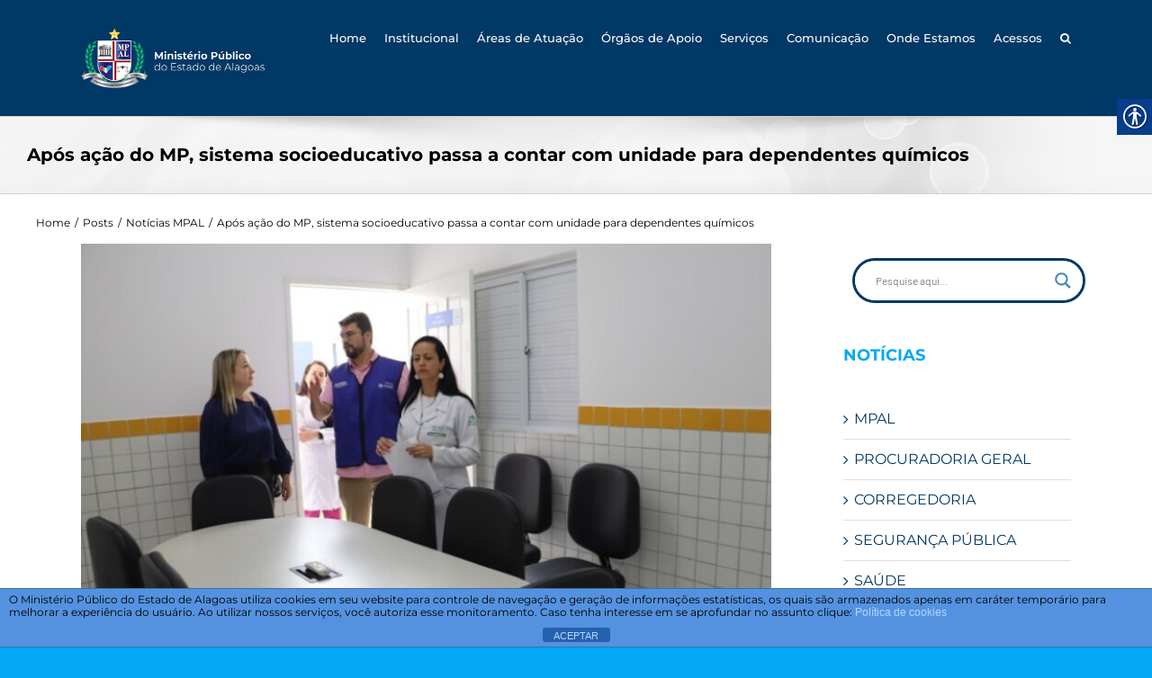

--- FILE ---
content_type: text/html; charset=UTF-8
request_url: https://www.mpal.mp.br/?p=30921
body_size: 27575
content:
<!DOCTYPE html>
<html class="avada-html-layout-wide avada-html-header-position-top" dir="ltr" lang="pt-BR" prefix="og: https://ogp.me/ns#" prefix="og: http://ogp.me/ns# fb: http://ogp.me/ns/fb#">
<head>
	<meta http-equiv="X-UA-Compatible" content="IE=edge" />
	<meta http-equiv="Content-Type" content="text/html; charset=utf-8"/>
	<meta name="viewport" content="width=device-width, initial-scale=1" />
	<title>Após ação do MP, sistema socioeducativo passa a contar com unidade para dependentes químicos - Ministério Público do Estado de Alagoas</title>

		<!-- All in One SEO 4.7.8 - aioseo.com -->
	<meta name="robots" content="max-image-preview:large" />
	<meta name="author" content="Ethiene Fonseca"/>
	<link rel="canonical" href="https://www.mpal.mp.br/?p=30921" />
	<meta name="generator" content="All in One SEO (AIOSEO) 4.7.8" />
		<meta property="og:locale" content="pt_BR" />
		<meta property="og:site_name" content="Ministério Público do Estado de Alagoas - MPAL" />
		<meta property="og:type" content="article" />
		<meta property="og:title" content="Após ação do MP, sistema socioeducativo passa a contar com unidade para dependentes químicos - Ministério Público do Estado de Alagoas" />
		<meta property="og:url" content="https://www.mpal.mp.br/?p=30921" />
		<meta property="article:published_time" content="2023-09-14T13:35:46+00:00" />
		<meta property="article:modified_time" content="2023-09-14T14:23:37+00:00" />
		<meta name="twitter:card" content="summary_large_image" />
		<meta name="twitter:title" content="Após ação do MP, sistema socioeducativo passa a contar com unidade para dependentes químicos - Ministério Público do Estado de Alagoas" />
		<script type="application/ld+json" class="aioseo-schema">
			{"@context":"https:\/\/schema.org","@graph":[{"@type":"BlogPosting","@id":"https:\/\/www.mpal.mp.br\/?p=30921#blogposting","name":"Ap\u00f3s a\u00e7\u00e3o do MP, sistema socioeducativo passa a contar com unidade para dependentes qu\u00edmicos - Minist\u00e9rio P\u00fablico do Estado de Alagoas","headline":"Ap\u00f3s a\u00e7\u00e3o do MP, sistema socioeducativo passa a contar com unidade para dependentes qu\u00edmicos","author":{"@id":"https:\/\/www.mpal.mp.br\/?author=6#author"},"publisher":{"@id":"https:\/\/www.mpal.mp.br\/#organization"},"image":{"@type":"ImageObject","url":"https:\/\/www.mpal.mp.br\/wp-content\/uploads\/2023\/09\/130956212416940297831018-2-1.jpg","width":750,"height":442},"datePublished":"2023-09-14T10:35:46-03:00","dateModified":"2023-09-14T11:23:37-03:00","inLanguage":"pt-BR","mainEntityOfPage":{"@id":"https:\/\/www.mpal.mp.br\/?p=30921#webpage"},"isPartOf":{"@id":"https:\/\/www.mpal.mp.br\/?p=30921#webpage"},"articleSection":"Not\u00edcias MPAL"},{"@type":"BreadcrumbList","@id":"https:\/\/www.mpal.mp.br\/?p=30921#breadcrumblist","itemListElement":[{"@type":"ListItem","@id":"https:\/\/www.mpal.mp.br\/#listItem","position":1,"name":"In\u00edcio","item":"https:\/\/www.mpal.mp.br\/","nextItem":{"@type":"ListItem","@id":"https:\/\/www.mpal.mp.br\/?p=30921#listItem","name":"Ap\u00f3s a\u00e7\u00e3o do MP, sistema socioeducativo passa a contar com unidade para dependentes qu\u00edmicos"}},{"@type":"ListItem","@id":"https:\/\/www.mpal.mp.br\/?p=30921#listItem","position":2,"name":"Ap\u00f3s a\u00e7\u00e3o do MP, sistema socioeducativo passa a contar com unidade para dependentes qu\u00edmicos","previousItem":{"@type":"ListItem","@id":"https:\/\/www.mpal.mp.br\/#listItem","name":"In\u00edcio"}}]},{"@type":"Organization","@id":"https:\/\/www.mpal.mp.br\/#organization","name":"Minist\u00e9rio P\u00fablico do Estado de Alagoas","description":"MPAL","url":"https:\/\/www.mpal.mp.br\/"},{"@type":"Person","@id":"https:\/\/www.mpal.mp.br\/?author=6#author","url":"https:\/\/www.mpal.mp.br\/?author=6","name":"Ethiene Fonseca","image":{"@type":"ImageObject","@id":"https:\/\/www.mpal.mp.br\/?p=30921#authorImage","url":"https:\/\/secure.gravatar.com\/avatar\/046d0361ea3eaef20b1d9ba7317417012fd3bff987599d760e75ec12d82095bf?s=96&d=mm&r=g","width":96,"height":96,"caption":"Ethiene Fonseca"}},{"@type":"WebPage","@id":"https:\/\/www.mpal.mp.br\/?p=30921#webpage","url":"https:\/\/www.mpal.mp.br\/?p=30921","name":"Ap\u00f3s a\u00e7\u00e3o do MP, sistema socioeducativo passa a contar com unidade para dependentes qu\u00edmicos - Minist\u00e9rio P\u00fablico do Estado de Alagoas","inLanguage":"pt-BR","isPartOf":{"@id":"https:\/\/www.mpal.mp.br\/#website"},"breadcrumb":{"@id":"https:\/\/www.mpal.mp.br\/?p=30921#breadcrumblist"},"author":{"@id":"https:\/\/www.mpal.mp.br\/?author=6#author"},"creator":{"@id":"https:\/\/www.mpal.mp.br\/?author=6#author"},"image":{"@type":"ImageObject","url":"https:\/\/www.mpal.mp.br\/wp-content\/uploads\/2023\/09\/130956212416940297831018-2-1.jpg","@id":"https:\/\/www.mpal.mp.br\/?p=30921\/#mainImage","width":750,"height":442},"primaryImageOfPage":{"@id":"https:\/\/www.mpal.mp.br\/?p=30921#mainImage"},"datePublished":"2023-09-14T10:35:46-03:00","dateModified":"2023-09-14T11:23:37-03:00"},{"@type":"WebSite","@id":"https:\/\/www.mpal.mp.br\/#website","url":"https:\/\/www.mpal.mp.br\/","name":"Minist\u00e9rio P\u00fablico do Estado de Alagoas","description":"MPAL","inLanguage":"pt-BR","publisher":{"@id":"https:\/\/www.mpal.mp.br\/#organization"}}]}
		</script>
		<!-- All in One SEO -->

<link rel="alternate" type="application/rss+xml" title="Feed para Ministério Público do Estado de Alagoas &raquo;" href="https://www.mpal.mp.br/?feed=rss2" />
<link rel="alternate" type="application/rss+xml" title="Feed de comentários para Ministério Público do Estado de Alagoas &raquo;" href="https://www.mpal.mp.br/?feed=comments-rss2" />
					<link rel="shortcut icon" href="https://www.mpal.mp.br/wp-content/uploads/2022/02/favicon.jpg" type="image/x-icon" />
		
					<!-- For iPhone -->
			<link rel="apple-touch-icon" href="https://www.mpal.mp.br/wp-content/uploads/2022/02/favicon_apple.jpg">
		
					<!-- For iPhone Retina display -->
			<link rel="apple-touch-icon" sizes="114x114" href="https://www.mpal.mp.br/wp-content/uploads/2022/02/favicon_retina.jpg">
		
					<!-- For iPad -->
			<link rel="apple-touch-icon" sizes="72x72" href="https://www.mpal.mp.br/wp-content/uploads/2022/02/favicon_ipad.jpg">
		
					<!-- For iPad Retina display -->
			<link rel="apple-touch-icon" sizes="144x144" href="https://www.mpal.mp.br/wp-content/uploads/2022/02/favicon_ipad_retina.jpg">
				<link rel="alternate" type="application/rss+xml" title="Feed de comentários para Ministério Público do Estado de Alagoas &raquo; Após ação do MP, sistema socioeducativo passa a contar com unidade para dependentes químicos" href="https://www.mpal.mp.br/?feed=rss2&#038;p=30921" />
<link rel="alternate" title="oEmbed (JSON)" type="application/json+oembed" href="https://www.mpal.mp.br/index.php?rest_route=%2Foembed%2F1.0%2Fembed&#038;url=https%3A%2F%2Fwww.mpal.mp.br%2F%3Fp%3D30921" />
<link rel="alternate" title="oEmbed (XML)" type="text/xml+oembed" href="https://www.mpal.mp.br/index.php?rest_route=%2Foembed%2F1.0%2Fembed&#038;url=https%3A%2F%2Fwww.mpal.mp.br%2F%3Fp%3D30921&#038;format=xml" />
		<!-- This site uses the Google Analytics by MonsterInsights plugin v9.2.4 - Using Analytics tracking - https://www.monsterinsights.com/ -->
							<script src="//www.googletagmanager.com/gtag/js?id=G-0WKQBGB7CW"  data-cfasync="false" data-wpfc-render="false" type="text/javascript" async></script>
			<script data-cfasync="false" data-wpfc-render="false" type="text/javascript">
				var mi_version = '9.2.4';
				var mi_track_user = true;
				var mi_no_track_reason = '';
								var MonsterInsightsDefaultLocations = {"page_location":"https:\/\/www.mpal.mp.br\/?p=30921"};
				if ( typeof MonsterInsightsPrivacyGuardFilter === 'function' ) {
					var MonsterInsightsLocations = (typeof MonsterInsightsExcludeQuery === 'object') ? MonsterInsightsPrivacyGuardFilter( MonsterInsightsExcludeQuery ) : MonsterInsightsPrivacyGuardFilter( MonsterInsightsDefaultLocations );
				} else {
					var MonsterInsightsLocations = (typeof MonsterInsightsExcludeQuery === 'object') ? MonsterInsightsExcludeQuery : MonsterInsightsDefaultLocations;
				}

								var disableStrs = [
										'ga-disable-G-0WKQBGB7CW',
									];

				/* Function to detect opted out users */
				function __gtagTrackerIsOptedOut() {
					for (var index = 0; index < disableStrs.length; index++) {
						if (document.cookie.indexOf(disableStrs[index] + '=true') > -1) {
							return true;
						}
					}

					return false;
				}

				/* Disable tracking if the opt-out cookie exists. */
				if (__gtagTrackerIsOptedOut()) {
					for (var index = 0; index < disableStrs.length; index++) {
						window[disableStrs[index]] = true;
					}
				}

				/* Opt-out function */
				function __gtagTrackerOptout() {
					for (var index = 0; index < disableStrs.length; index++) {
						document.cookie = disableStrs[index] + '=true; expires=Thu, 31 Dec 2099 23:59:59 UTC; path=/';
						window[disableStrs[index]] = true;
					}
				}

				if ('undefined' === typeof gaOptout) {
					function gaOptout() {
						__gtagTrackerOptout();
					}
				}
								window.dataLayer = window.dataLayer || [];

				window.MonsterInsightsDualTracker = {
					helpers: {},
					trackers: {},
				};
				if (mi_track_user) {
					function __gtagDataLayer() {
						dataLayer.push(arguments);
					}

					function __gtagTracker(type, name, parameters) {
						if (!parameters) {
							parameters = {};
						}

						if (parameters.send_to) {
							__gtagDataLayer.apply(null, arguments);
							return;
						}

						if (type === 'event') {
														parameters.send_to = monsterinsights_frontend.v4_id;
							var hookName = name;
							if (typeof parameters['event_category'] !== 'undefined') {
								hookName = parameters['event_category'] + ':' + name;
							}

							if (typeof MonsterInsightsDualTracker.trackers[hookName] !== 'undefined') {
								MonsterInsightsDualTracker.trackers[hookName](parameters);
							} else {
								__gtagDataLayer('event', name, parameters);
							}
							
						} else {
							__gtagDataLayer.apply(null, arguments);
						}
					}

					__gtagTracker('js', new Date());
					__gtagTracker('set', {
						'developer_id.dZGIzZG': true,
											});
					if ( MonsterInsightsLocations.page_location ) {
						__gtagTracker('set', MonsterInsightsLocations);
					}
										__gtagTracker('config', 'G-0WKQBGB7CW', {"forceSSL":"true","link_attribution":"true"} );
															window.gtag = __gtagTracker;										(function () {
						/* https://developers.google.com/analytics/devguides/collection/analyticsjs/ */
						/* ga and __gaTracker compatibility shim. */
						var noopfn = function () {
							return null;
						};
						var newtracker = function () {
							return new Tracker();
						};
						var Tracker = function () {
							return null;
						};
						var p = Tracker.prototype;
						p.get = noopfn;
						p.set = noopfn;
						p.send = function () {
							var args = Array.prototype.slice.call(arguments);
							args.unshift('send');
							__gaTracker.apply(null, args);
						};
						var __gaTracker = function () {
							var len = arguments.length;
							if (len === 0) {
								return;
							}
							var f = arguments[len - 1];
							if (typeof f !== 'object' || f === null || typeof f.hitCallback !== 'function') {
								if ('send' === arguments[0]) {
									var hitConverted, hitObject = false, action;
									if ('event' === arguments[1]) {
										if ('undefined' !== typeof arguments[3]) {
											hitObject = {
												'eventAction': arguments[3],
												'eventCategory': arguments[2],
												'eventLabel': arguments[4],
												'value': arguments[5] ? arguments[5] : 1,
											}
										}
									}
									if ('pageview' === arguments[1]) {
										if ('undefined' !== typeof arguments[2]) {
											hitObject = {
												'eventAction': 'page_view',
												'page_path': arguments[2],
											}
										}
									}
									if (typeof arguments[2] === 'object') {
										hitObject = arguments[2];
									}
									if (typeof arguments[5] === 'object') {
										Object.assign(hitObject, arguments[5]);
									}
									if ('undefined' !== typeof arguments[1].hitType) {
										hitObject = arguments[1];
										if ('pageview' === hitObject.hitType) {
											hitObject.eventAction = 'page_view';
										}
									}
									if (hitObject) {
										action = 'timing' === arguments[1].hitType ? 'timing_complete' : hitObject.eventAction;
										hitConverted = mapArgs(hitObject);
										__gtagTracker('event', action, hitConverted);
									}
								}
								return;
							}

							function mapArgs(args) {
								var arg, hit = {};
								var gaMap = {
									'eventCategory': 'event_category',
									'eventAction': 'event_action',
									'eventLabel': 'event_label',
									'eventValue': 'event_value',
									'nonInteraction': 'non_interaction',
									'timingCategory': 'event_category',
									'timingVar': 'name',
									'timingValue': 'value',
									'timingLabel': 'event_label',
									'page': 'page_path',
									'location': 'page_location',
									'title': 'page_title',
									'referrer' : 'page_referrer',
								};
								for (arg in args) {
																		if (!(!args.hasOwnProperty(arg) || !gaMap.hasOwnProperty(arg))) {
										hit[gaMap[arg]] = args[arg];
									} else {
										hit[arg] = args[arg];
									}
								}
								return hit;
							}

							try {
								f.hitCallback();
							} catch (ex) {
							}
						};
						__gaTracker.create = newtracker;
						__gaTracker.getByName = newtracker;
						__gaTracker.getAll = function () {
							return [];
						};
						__gaTracker.remove = noopfn;
						__gaTracker.loaded = true;
						window['__gaTracker'] = __gaTracker;
					})();
									} else {
										console.log("");
					(function () {
						function __gtagTracker() {
							return null;
						}

						window['__gtagTracker'] = __gtagTracker;
						window['gtag'] = __gtagTracker;
					})();
									}
			</script>
				<!-- / Google Analytics by MonsterInsights -->
		<style id='wp-img-auto-sizes-contain-inline-css' type='text/css'>
img:is([sizes=auto i],[sizes^="auto," i]){contain-intrinsic-size:3000px 1500px}
/*# sourceURL=wp-img-auto-sizes-contain-inline-css */
</style>
<style id='wp-emoji-styles-inline-css' type='text/css'>

	img.wp-smiley, img.emoji {
		display: inline !important;
		border: none !important;
		box-shadow: none !important;
		height: 1em !important;
		width: 1em !important;
		margin: 0 0.07em !important;
		vertical-align: -0.1em !important;
		background: none !important;
		padding: 0 !important;
	}
/*# sourceURL=wp-emoji-styles-inline-css */
</style>
<style id='classic-theme-styles-inline-css' type='text/css'>
/*! This file is auto-generated */
.wp-block-button__link{color:#fff;background-color:#32373c;border-radius:9999px;box-shadow:none;text-decoration:none;padding:calc(.667em + 2px) calc(1.333em + 2px);font-size:1.125em}.wp-block-file__button{background:#32373c;color:#fff;text-decoration:none}
/*# sourceURL=/wp-includes/css/classic-themes.min.css */
</style>
<link rel='stylesheet' id='front-estilos-css' href='https://www.mpal.mp.br/wp-content/plugins/asesor-cookies-para-la-ley-en-espana/html/front/estilos.css' type='text/css' media='all' />
<link rel='stylesheet' id='real-accessability-css' href='https://www.mpal.mp.br/wp-content/plugins/real-accessability/real-accessability.css' type='text/css' media='all' />
<link rel='stylesheet' id='avada-stylesheet-css' href='https://www.mpal.mp.br/wp-content/themes/Avada/assets/css/style.min.css' type='text/css' media='all' />
<link rel='stylesheet' id='wpdreams-asl-basic-css' href='https://www.mpal.mp.br/wp-content/plugins/ajax-search-lite/css/style.basic.css' type='text/css' media='all' />
<link rel='stylesheet' id='wpdreams-asl-instance-css' href='https://www.mpal.mp.br/wp-content/plugins/ajax-search-lite/css/style-curvy-blue.css' type='text/css' media='all' />
<link rel='stylesheet' id='fusion-dynamic-css-css' href='https://www.mpal.mp.br/wp-content/uploads/fusion-styles/d519991c66d490e19faf9357774e889a.min.css' type='text/css' media='all' />
<script type="text/javascript" src="https://www.mpal.mp.br/wp-content/plugins/google-analytics-for-wordpress/assets/js/frontend-gtag.min.js" id="monsterinsights-frontend-script-js" async="async" data-wp-strategy="async"></script>
<script data-cfasync="false" data-wpfc-render="false" type="text/javascript" id='monsterinsights-frontend-script-js-extra'>/* <![CDATA[ */
var monsterinsights_frontend = {"js_events_tracking":"true","download_extensions":"doc,pdf,ppt,zip,xls,docx,pptx,xlsx","inbound_paths":"[]","home_url":"https:\/\/www.mpal.mp.br","hash_tracking":"false","v4_id":"G-0WKQBGB7CW"};/* ]]> */
</script>
<script type="text/javascript" src="https://www.mpal.mp.br/wp-includes/js/jquery/jquery.min.js" id="jquery-core-js"></script>
<script type="text/javascript" src="https://www.mpal.mp.br/wp-includes/js/jquery/jquery-migrate.min.js" id="jquery-migrate-js"></script>
<script type="text/javascript" id="front-principal-js-extra">
/* <![CDATA[ */
var cdp_cookies_info = {"url_plugin":"https://www.mpal.mp.br/wp-content/plugins/asesor-cookies-para-la-ley-en-espana/plugin.php","url_admin_ajax":"https://www.mpal.mp.br/wp-admin/admin-ajax.php"};
//# sourceURL=front-principal-js-extra
/* ]]> */
</script>
<script type="text/javascript" src="https://www.mpal.mp.br/wp-content/plugins/asesor-cookies-para-la-ley-en-espana/html/front/principal.js" id="front-principal-js"></script>
<link rel="https://api.w.org/" href="https://www.mpal.mp.br/index.php?rest_route=/" /><link rel="alternate" title="JSON" type="application/json" href="https://www.mpal.mp.br/index.php?rest_route=/wp/v2/posts/30921" /><link rel="EditURI" type="application/rsd+xml" title="RSD" href="https://www.mpal.mp.br/xmlrpc.php?rsd" />

<link rel='shortlink' href='https://www.mpal.mp.br/?p=30921' />
<style type="text/css" id="css-fb-visibility">@media screen and (max-width: 640px){body:not(.fusion-builder-ui-wireframe) .fusion-no-small-visibility{display:none !important;}}@media screen and (min-width: 641px) and (max-width: 1024px){body:not(.fusion-builder-ui-wireframe) .fusion-no-medium-visibility{display:none !important;}}@media screen and (min-width: 1025px){body:not(.fusion-builder-ui-wireframe) .fusion-no-large-visibility{display:none !important;}}</style>				<link rel="preconnect" href="https://fonts.gstatic.com" crossorigin />
				<link rel="preload" as="style" href="//fonts.googleapis.com/css?family=Open+Sans&display=swap" />
				<link rel="stylesheet" href="//fonts.googleapis.com/css?family=Open+Sans&display=swap" media="all" />
							            <style>
				            
					div[id*='ajaxsearchlitesettings'].searchsettings .asl_option_inner label {
						font-size: 0px !important;
						color: rgba(0, 0, 0, 0);
					}
					div[id*='ajaxsearchlitesettings'].searchsettings .asl_option_inner label:after {
						font-size: 11px !important;
						position: absolute;
						top: 0;
						left: 0;
						z-index: 1;
					}
					.asl_w_container {
						width: 100%;
						margin: 10px 10px 10px 10px;
						min-width: 200px;
					}
					div[id*='ajaxsearchlite'].asl_m {
						width: 100%;
					}
					div[id*='ajaxsearchliteres'].wpdreams_asl_results div.resdrg span.highlighted {
						font-weight: bold;
						color: rgba(217, 49, 43, 1);
						background-color: rgba(238, 238, 238, 1);
					}
					div[id*='ajaxsearchliteres'].wpdreams_asl_results .results img.asl_image {
						width: 70px;
						height: 70px;
						object-fit: cover;
					}
					div.asl_r .results {
						max-height: none;
					}
				
							.asl_w, .asl_w * {font-family:"Barlow" !important;}
							.asl_m input[type=search]::placeholder{font-family:"Barlow" !important;}
							.asl_m input[type=search]::-webkit-input-placeholder{font-family:"Barlow" !important;}
							.asl_m input[type=search]::-moz-placeholder{font-family:"Barlow" !important;}
							.asl_m input[type=search]:-ms-input-placeholder{font-family:"Barlow" !important;}
						
						div.asl_m.asl_w {
							border:3px solid rgb(0, 56, 102) !important;border-radius:50px 50px 50px 50px !important;
							box-shadow: none !important;
						}
						div.asl_m.asl_w .probox {border: none !important;}
					
						div.asl_r.asl_w.vertical .results .item::after {
							display: block;
							position: absolute;
							bottom: 0;
							content: '';
							height: 1px;
							width: 100%;
							background: #D8D8D8;
						}
						div.asl_r.asl_w.vertical .results .item.asl_last_item::after {
							display: none;
						}
								            </style>
			            		<script type="text/javascript">
			var doc = document.documentElement;
			doc.setAttribute( 'data-useragent', navigator.userAgent );
		</script>
		
	<style id='wp-block-heading-inline-css' type='text/css'>
h1:where(.wp-block-heading).has-background,h2:where(.wp-block-heading).has-background,h3:where(.wp-block-heading).has-background,h4:where(.wp-block-heading).has-background,h5:where(.wp-block-heading).has-background,h6:where(.wp-block-heading).has-background{padding:1.25em 2.375em}h1.has-text-align-left[style*=writing-mode]:where([style*=vertical-lr]),h1.has-text-align-right[style*=writing-mode]:where([style*=vertical-rl]),h2.has-text-align-left[style*=writing-mode]:where([style*=vertical-lr]),h2.has-text-align-right[style*=writing-mode]:where([style*=vertical-rl]),h3.has-text-align-left[style*=writing-mode]:where([style*=vertical-lr]),h3.has-text-align-right[style*=writing-mode]:where([style*=vertical-rl]),h4.has-text-align-left[style*=writing-mode]:where([style*=vertical-lr]),h4.has-text-align-right[style*=writing-mode]:where([style*=vertical-rl]),h5.has-text-align-left[style*=writing-mode]:where([style*=vertical-lr]),h5.has-text-align-right[style*=writing-mode]:where([style*=vertical-rl]),h6.has-text-align-left[style*=writing-mode]:where([style*=vertical-lr]),h6.has-text-align-right[style*=writing-mode]:where([style*=vertical-rl]){rotate:180deg}
/*# sourceURL=https://www.mpal.mp.br/wp-includes/blocks/heading/style.min.css */
</style>
<style id='wp-block-latest-posts-inline-css' type='text/css'>
.wp-block-latest-posts{box-sizing:border-box}.wp-block-latest-posts.alignleft{margin-right:2em}.wp-block-latest-posts.alignright{margin-left:2em}.wp-block-latest-posts.wp-block-latest-posts__list{list-style:none}.wp-block-latest-posts.wp-block-latest-posts__list li{clear:both;overflow-wrap:break-word}.wp-block-latest-posts.is-grid{display:flex;flex-wrap:wrap}.wp-block-latest-posts.is-grid li{margin:0 1.25em 1.25em 0;width:100%}@media (min-width:600px){.wp-block-latest-posts.columns-2 li{width:calc(50% - .625em)}.wp-block-latest-posts.columns-2 li:nth-child(2n){margin-right:0}.wp-block-latest-posts.columns-3 li{width:calc(33.33333% - .83333em)}.wp-block-latest-posts.columns-3 li:nth-child(3n){margin-right:0}.wp-block-latest-posts.columns-4 li{width:calc(25% - .9375em)}.wp-block-latest-posts.columns-4 li:nth-child(4n){margin-right:0}.wp-block-latest-posts.columns-5 li{width:calc(20% - 1em)}.wp-block-latest-posts.columns-5 li:nth-child(5n){margin-right:0}.wp-block-latest-posts.columns-6 li{width:calc(16.66667% - 1.04167em)}.wp-block-latest-posts.columns-6 li:nth-child(6n){margin-right:0}}:root :where(.wp-block-latest-posts.is-grid){padding:0}:root :where(.wp-block-latest-posts.wp-block-latest-posts__list){padding-left:0}.wp-block-latest-posts__post-author,.wp-block-latest-posts__post-date{display:block;font-size:.8125em}.wp-block-latest-posts__post-excerpt,.wp-block-latest-posts__post-full-content{margin-bottom:1em;margin-top:.5em}.wp-block-latest-posts__featured-image a{display:inline-block}.wp-block-latest-posts__featured-image img{height:auto;max-width:100%;width:auto}.wp-block-latest-posts__featured-image.alignleft{float:left;margin-right:1em}.wp-block-latest-posts__featured-image.alignright{float:right;margin-left:1em}.wp-block-latest-posts__featured-image.aligncenter{margin-bottom:1em;text-align:center}
/*# sourceURL=https://www.mpal.mp.br/wp-includes/blocks/latest-posts/style.min.css */
</style>
<style id='wp-block-list-inline-css' type='text/css'>
ol,ul{box-sizing:border-box}:root :where(.wp-block-list.has-background){padding:1.25em 2.375em}
/*# sourceURL=https://www.mpal.mp.br/wp-includes/blocks/list/style.min.css */
</style>
<style id='global-styles-inline-css' type='text/css'>
:root{--wp--preset--aspect-ratio--square: 1;--wp--preset--aspect-ratio--4-3: 4/3;--wp--preset--aspect-ratio--3-4: 3/4;--wp--preset--aspect-ratio--3-2: 3/2;--wp--preset--aspect-ratio--2-3: 2/3;--wp--preset--aspect-ratio--16-9: 16/9;--wp--preset--aspect-ratio--9-16: 9/16;--wp--preset--color--black: #000000;--wp--preset--color--cyan-bluish-gray: #abb8c3;--wp--preset--color--white: #ffffff;--wp--preset--color--pale-pink: #f78da7;--wp--preset--color--vivid-red: #cf2e2e;--wp--preset--color--luminous-vivid-orange: #ff6900;--wp--preset--color--luminous-vivid-amber: #fcb900;--wp--preset--color--light-green-cyan: #7bdcb5;--wp--preset--color--vivid-green-cyan: #00d084;--wp--preset--color--pale-cyan-blue: #8ed1fc;--wp--preset--color--vivid-cyan-blue: #0693e3;--wp--preset--color--vivid-purple: #9b51e0;--wp--preset--gradient--vivid-cyan-blue-to-vivid-purple: linear-gradient(135deg,rgb(6,147,227) 0%,rgb(155,81,224) 100%);--wp--preset--gradient--light-green-cyan-to-vivid-green-cyan: linear-gradient(135deg,rgb(122,220,180) 0%,rgb(0,208,130) 100%);--wp--preset--gradient--luminous-vivid-amber-to-luminous-vivid-orange: linear-gradient(135deg,rgb(252,185,0) 0%,rgb(255,105,0) 100%);--wp--preset--gradient--luminous-vivid-orange-to-vivid-red: linear-gradient(135deg,rgb(255,105,0) 0%,rgb(207,46,46) 100%);--wp--preset--gradient--very-light-gray-to-cyan-bluish-gray: linear-gradient(135deg,rgb(238,238,238) 0%,rgb(169,184,195) 100%);--wp--preset--gradient--cool-to-warm-spectrum: linear-gradient(135deg,rgb(74,234,220) 0%,rgb(151,120,209) 20%,rgb(207,42,186) 40%,rgb(238,44,130) 60%,rgb(251,105,98) 80%,rgb(254,248,76) 100%);--wp--preset--gradient--blush-light-purple: linear-gradient(135deg,rgb(255,206,236) 0%,rgb(152,150,240) 100%);--wp--preset--gradient--blush-bordeaux: linear-gradient(135deg,rgb(254,205,165) 0%,rgb(254,45,45) 50%,rgb(107,0,62) 100%);--wp--preset--gradient--luminous-dusk: linear-gradient(135deg,rgb(255,203,112) 0%,rgb(199,81,192) 50%,rgb(65,88,208) 100%);--wp--preset--gradient--pale-ocean: linear-gradient(135deg,rgb(255,245,203) 0%,rgb(182,227,212) 50%,rgb(51,167,181) 100%);--wp--preset--gradient--electric-grass: linear-gradient(135deg,rgb(202,248,128) 0%,rgb(113,206,126) 100%);--wp--preset--gradient--midnight: linear-gradient(135deg,rgb(2,3,129) 0%,rgb(40,116,252) 100%);--wp--preset--font-size--small: 12px;--wp--preset--font-size--medium: 20px;--wp--preset--font-size--large: 24px;--wp--preset--font-size--x-large: 42px;--wp--preset--font-size--normal: 16px;--wp--preset--font-size--xlarge: 32px;--wp--preset--font-size--huge: 48px;--wp--preset--spacing--20: 0.44rem;--wp--preset--spacing--30: 0.67rem;--wp--preset--spacing--40: 1rem;--wp--preset--spacing--50: 1.5rem;--wp--preset--spacing--60: 2.25rem;--wp--preset--spacing--70: 3.38rem;--wp--preset--spacing--80: 5.06rem;--wp--preset--shadow--natural: 6px 6px 9px rgba(0, 0, 0, 0.2);--wp--preset--shadow--deep: 12px 12px 50px rgba(0, 0, 0, 0.4);--wp--preset--shadow--sharp: 6px 6px 0px rgba(0, 0, 0, 0.2);--wp--preset--shadow--outlined: 6px 6px 0px -3px rgb(255, 255, 255), 6px 6px rgb(0, 0, 0);--wp--preset--shadow--crisp: 6px 6px 0px rgb(0, 0, 0);}:where(.is-layout-flex){gap: 0.5em;}:where(.is-layout-grid){gap: 0.5em;}body .is-layout-flex{display: flex;}.is-layout-flex{flex-wrap: wrap;align-items: center;}.is-layout-flex > :is(*, div){margin: 0;}body .is-layout-grid{display: grid;}.is-layout-grid > :is(*, div){margin: 0;}:where(.wp-block-columns.is-layout-flex){gap: 2em;}:where(.wp-block-columns.is-layout-grid){gap: 2em;}:where(.wp-block-post-template.is-layout-flex){gap: 1.25em;}:where(.wp-block-post-template.is-layout-grid){gap: 1.25em;}.has-black-color{color: var(--wp--preset--color--black) !important;}.has-cyan-bluish-gray-color{color: var(--wp--preset--color--cyan-bluish-gray) !important;}.has-white-color{color: var(--wp--preset--color--white) !important;}.has-pale-pink-color{color: var(--wp--preset--color--pale-pink) !important;}.has-vivid-red-color{color: var(--wp--preset--color--vivid-red) !important;}.has-luminous-vivid-orange-color{color: var(--wp--preset--color--luminous-vivid-orange) !important;}.has-luminous-vivid-amber-color{color: var(--wp--preset--color--luminous-vivid-amber) !important;}.has-light-green-cyan-color{color: var(--wp--preset--color--light-green-cyan) !important;}.has-vivid-green-cyan-color{color: var(--wp--preset--color--vivid-green-cyan) !important;}.has-pale-cyan-blue-color{color: var(--wp--preset--color--pale-cyan-blue) !important;}.has-vivid-cyan-blue-color{color: var(--wp--preset--color--vivid-cyan-blue) !important;}.has-vivid-purple-color{color: var(--wp--preset--color--vivid-purple) !important;}.has-black-background-color{background-color: var(--wp--preset--color--black) !important;}.has-cyan-bluish-gray-background-color{background-color: var(--wp--preset--color--cyan-bluish-gray) !important;}.has-white-background-color{background-color: var(--wp--preset--color--white) !important;}.has-pale-pink-background-color{background-color: var(--wp--preset--color--pale-pink) !important;}.has-vivid-red-background-color{background-color: var(--wp--preset--color--vivid-red) !important;}.has-luminous-vivid-orange-background-color{background-color: var(--wp--preset--color--luminous-vivid-orange) !important;}.has-luminous-vivid-amber-background-color{background-color: var(--wp--preset--color--luminous-vivid-amber) !important;}.has-light-green-cyan-background-color{background-color: var(--wp--preset--color--light-green-cyan) !important;}.has-vivid-green-cyan-background-color{background-color: var(--wp--preset--color--vivid-green-cyan) !important;}.has-pale-cyan-blue-background-color{background-color: var(--wp--preset--color--pale-cyan-blue) !important;}.has-vivid-cyan-blue-background-color{background-color: var(--wp--preset--color--vivid-cyan-blue) !important;}.has-vivid-purple-background-color{background-color: var(--wp--preset--color--vivid-purple) !important;}.has-black-border-color{border-color: var(--wp--preset--color--black) !important;}.has-cyan-bluish-gray-border-color{border-color: var(--wp--preset--color--cyan-bluish-gray) !important;}.has-white-border-color{border-color: var(--wp--preset--color--white) !important;}.has-pale-pink-border-color{border-color: var(--wp--preset--color--pale-pink) !important;}.has-vivid-red-border-color{border-color: var(--wp--preset--color--vivid-red) !important;}.has-luminous-vivid-orange-border-color{border-color: var(--wp--preset--color--luminous-vivid-orange) !important;}.has-luminous-vivid-amber-border-color{border-color: var(--wp--preset--color--luminous-vivid-amber) !important;}.has-light-green-cyan-border-color{border-color: var(--wp--preset--color--light-green-cyan) !important;}.has-vivid-green-cyan-border-color{border-color: var(--wp--preset--color--vivid-green-cyan) !important;}.has-pale-cyan-blue-border-color{border-color: var(--wp--preset--color--pale-cyan-blue) !important;}.has-vivid-cyan-blue-border-color{border-color: var(--wp--preset--color--vivid-cyan-blue) !important;}.has-vivid-purple-border-color{border-color: var(--wp--preset--color--vivid-purple) !important;}.has-vivid-cyan-blue-to-vivid-purple-gradient-background{background: var(--wp--preset--gradient--vivid-cyan-blue-to-vivid-purple) !important;}.has-light-green-cyan-to-vivid-green-cyan-gradient-background{background: var(--wp--preset--gradient--light-green-cyan-to-vivid-green-cyan) !important;}.has-luminous-vivid-amber-to-luminous-vivid-orange-gradient-background{background: var(--wp--preset--gradient--luminous-vivid-amber-to-luminous-vivid-orange) !important;}.has-luminous-vivid-orange-to-vivid-red-gradient-background{background: var(--wp--preset--gradient--luminous-vivid-orange-to-vivid-red) !important;}.has-very-light-gray-to-cyan-bluish-gray-gradient-background{background: var(--wp--preset--gradient--very-light-gray-to-cyan-bluish-gray) !important;}.has-cool-to-warm-spectrum-gradient-background{background: var(--wp--preset--gradient--cool-to-warm-spectrum) !important;}.has-blush-light-purple-gradient-background{background: var(--wp--preset--gradient--blush-light-purple) !important;}.has-blush-bordeaux-gradient-background{background: var(--wp--preset--gradient--blush-bordeaux) !important;}.has-luminous-dusk-gradient-background{background: var(--wp--preset--gradient--luminous-dusk) !important;}.has-pale-ocean-gradient-background{background: var(--wp--preset--gradient--pale-ocean) !important;}.has-electric-grass-gradient-background{background: var(--wp--preset--gradient--electric-grass) !important;}.has-midnight-gradient-background{background: var(--wp--preset--gradient--midnight) !important;}.has-small-font-size{font-size: var(--wp--preset--font-size--small) !important;}.has-medium-font-size{font-size: var(--wp--preset--font-size--medium) !important;}.has-large-font-size{font-size: var(--wp--preset--font-size--large) !important;}.has-x-large-font-size{font-size: var(--wp--preset--font-size--x-large) !important;}
/*# sourceURL=global-styles-inline-css */
</style>
</head>

<body class="wp-singular post-template-default single single-post postid-30921 single-format-standard wp-theme-Avada real-accessability-body fusion-image-hovers fusion-pagination-sizing fusion-button_size-large fusion-button_type-flat fusion-button_span-no avada-image-rollover-circle-no avada-image-rollover-yes avada-image-rollover-direction-left fusion-body ltr fusion-sticky-header no-mobile-slidingbar no-mobile-totop avada-has-rev-slider-styles fusion-disable-outline fusion-sub-menu-slide mobile-logo-pos-left layout-wide-mode avada-has-boxed-modal-shadow- layout-scroll-offset-full avada-has-zero-margin-offset-top has-sidebar fusion-top-header menu-text-align-center mobile-menu-design-flyout fusion-show-pagination-text fusion-header-layout-v1 avada-responsive avada-footer-fx-none avada-menu-highlight-style-bottombar fusion-search-form-classic fusion-main-menu-search-overlay fusion-avatar-square avada-dropdown-styles avada-blog-layout-large avada-blog-archive-layout-grid avada-header-shadow-no avada-menu-icon-position-left avada-has-megamenu-shadow avada-has-mainmenu-dropdown-divider avada-has-pagetitle-100-width avada-has-main-nav-search-icon avada-has-titlebar-bar_and_content avada-has-pagination-width_height avada-flyout-menu-direction-fade">
		<a class="skip-link screen-reader-text" href="#content">Skip to content</a>

	<div id="boxed-wrapper">
		<div class="fusion-sides-frame"></div>
		<div id="wrapper" class="fusion-wrapper">
			<div id="home" style="position:relative;top:-1px;"></div>
			
			<header class="fusion-header-wrapper">
				<div class="fusion-header-v1 fusion-logo-alignment fusion-logo-left fusion-sticky-menu- fusion-sticky-logo-1 fusion-mobile-logo-1  fusion-mobile-menu-design-flyout fusion-header-has-flyout-menu">
					<div class="fusion-header-sticky-height"></div>
<div class="fusion-header">
	<div class="fusion-row">
					<div class="fusion-header-has-flyout-menu-content">
					<div class="fusion-logo" data-margin-top="31px" data-margin-bottom="31px" data-margin-left="0px" data-margin-right="0px">
			<a class="fusion-logo-link"  href="https://www.mpal.mp.br/" >

						<!-- standard logo -->
			<img src="https://www.mpal.mp.br/wp-content/uploads/2022/10/logo_mpal_site_2022_.png" srcset="https://www.mpal.mp.br/wp-content/uploads/2022/10/logo_mpal_site_2022_.png 1x, https://www.mpal.mp.br/wp-content/uploads/2022/08/logo_mpal_site_2022.png 2x" width="245" height="80" style="max-height:80px;height:auto;" alt="Ministério Público do Estado de Alagoas Logo" data-retina_logo_url="https://www.mpal.mp.br/wp-content/uploads/2022/08/logo_mpal_site_2022.png" class="fusion-standard-logo" />

											<!-- mobile logo -->
				<img src="https://www.mpal.mp.br/wp-content/uploads/2022/08/logo_mpal_site_2022.png" srcset="https://www.mpal.mp.br/wp-content/uploads/2022/08/logo_mpal_site_2022.png 1x, https://www.mpal.mp.br/wp-content/uploads/2022/08/logo_mpal_site_2022.png 2x" width="408" height="133" style="max-height:133px;height:auto;" alt="Ministério Público do Estado de Alagoas Logo" data-retina_logo_url="https://www.mpal.mp.br/wp-content/uploads/2022/08/logo_mpal_site_2022.png" class="fusion-mobile-logo" />
			
											<!-- sticky header logo -->
				<img src="https://www.mpal.mp.br/wp-content/uploads/2022/08/logo_mpal_site_2022.png" srcset="https://www.mpal.mp.br/wp-content/uploads/2022/08/logo_mpal_site_2022.png 1x, https://www.mpal.mp.br/wp-content/uploads/2022/08/logo_mpal_site_2022.png 2x" width="408" height="133" style="max-height:133px;height:auto;" alt="Ministério Público do Estado de Alagoas Logo" data-retina_logo_url="https://www.mpal.mp.br/wp-content/uploads/2022/08/logo_mpal_site_2022.png" class="fusion-sticky-logo" />
					</a>
		</div>		<nav class="fusion-main-menu" aria-label="Main Menu"><div class="fusion-overlay-search"><form role="search" class="searchform fusion-search-form fusion-live-search" method="get" action="https://www.mpal.mp.br/">
	<div class="fusion-search-form-content">
		<div class="fusion-search-field search-field">
			<label><span class="screen-reader-text">Search for:</span>
									<input type="search" value="" name="s" class="s" placeholder="Search ..." required aria-required="true" aria-label="Search ..."/>
							</label>
		</div>
		<div class="fusion-search-button search-button">
			<input type="submit" class="fusion-search-submit searchsubmit" value="&#xf002;" />
					</div>
	</div>
	</form>
<div class="fusion-search-spacer"></div><a href="#" class="fusion-close-search"></a></div><ul id="menu-menu-principal" class="fusion-menu"><li  id="menu-item-889"  class="menu-item menu-item-type-post_type menu-item-object-page menu-item-home menu-item-889"  data-item-id="889"><a  href="https://www.mpal.mp.br/" class="fusion-bottombar-highlight"><span class="menu-text">Home</span></a></li><li  id="menu-item-19603"  class="menu-item menu-item-type-post_type menu-item-object-page menu-item-has-children menu-item-19603 fusion-dropdown-menu"  data-item-id="19603"><a  href="https://www.mpal.mp.br/?page_id=19599" class="fusion-bottombar-highlight"><span class="menu-text">Institucional</span></a><ul class="sub-menu"><li  id="menu-item-1304"  class="menu-item menu-item-type-post_type menu-item-object-page menu-item-1304 fusion-dropdown-submenu" ><a  href="https://www.mpal.mp.br/?page_id=1271" class="fusion-bottombar-highlight"><span>Conheça o MPAL</span></a></li><li  id="menu-item-48467"  class="menu-item menu-item-type-post_type menu-item-object-page menu-item-48467 fusion-dropdown-submenu" ><a  href="https://www.mpal.mp.br/?page_id=48421" class="fusion-bottombar-highlight"><span>A Instituição MP</span></a></li><li  id="menu-item-1324"  class="menu-item menu-item-type-post_type menu-item-object-page menu-item-1324 fusion-dropdown-submenu" ><a  href="https://www.mpal.mp.br/?page_id=1305" class="fusion-bottombar-highlight"><span>Procuradoria Geral</span></a></li><li  id="menu-item-1270"  class="menu-item menu-item-type-post_type menu-item-object-page menu-item-1270 fusion-dropdown-submenu" ><a  href="https://www.mpal.mp.br/?page_id=1142" class="fusion-bottombar-highlight"><span>Colégio de Procuradores</span></a></li><li  id="menu-item-1388"  class="menu-item menu-item-type-post_type menu-item-object-page menu-item-1388 fusion-dropdown-submenu" ><a  href="https://www.mpal.mp.br/?page_id=1325" class="fusion-bottombar-highlight"><span>Estrutura Orgânica</span></a></li><li  id="menu-item-1453"  class="menu-item menu-item-type-post_type menu-item-object-page menu-item-1453 fusion-dropdown-submenu" ><a  href="https://www.mpal.mp.br/?page_id=1397" class="fusion-bottombar-highlight"><span>Galeria de Procuradores-Gerais</span></a></li><li  id="menu-item-1474"  class="menu-item menu-item-type-post_type menu-item-object-page menu-item-1474 fusion-dropdown-submenu" ><a  href="https://www.mpal.mp.br/?page_id=1454" class="fusion-bottombar-highlight"><span>Conselho Superior</span></a></li><li  id="menu-item-25743"  class="menu-item menu-item-type-post_type menu-item-object-page menu-item-25743 fusion-dropdown-submenu" ><a  href="https://www.mpal.mp.br/?page_id=25735" class="fusion-bottombar-highlight"><span>Corregedoria Geral</span></a></li><li  id="menu-item-26501"  class="menu-item menu-item-type-post_type menu-item-object-page menu-item-26501 fusion-dropdown-submenu" ><a  href="https://www.mpal.mp.br/?page_id=26327" class="fusion-bottombar-highlight"><span>Escola Superior</span></a></li><li  id="menu-item-1780"  class="menu-item menu-item-type-post_type menu-item-object-page menu-item-1780 fusion-dropdown-submenu" ><a  href="https://www.mpal.mp.br/?page_id=1746" class="fusion-bottombar-highlight"><span>Ouvidoria</span></a></li><li  id="menu-item-1904"  class="menu-item menu-item-type-post_type menu-item-object-page menu-item-1904 fusion-dropdown-submenu" ><a  href="https://www.mpal.mp.br/?page_id=1798" class="fusion-bottombar-highlight"><span>Memorial Desembargador Hélio Cabral</span></a></li><li  id="menu-item-1943"  class="menu-item menu-item-type-post_type menu-item-object-page menu-item-1943 fusion-dropdown-submenu" ><a  href="https://www.mpal.mp.br/?page_id=1923" class="fusion-bottombar-highlight"><span>Biblioteca Ernani Méro</span></a></li><li  id="menu-item-2110"  class="menu-item menu-item-type-post_type menu-item-object-page menu-item-2110 fusion-dropdown-submenu" ><a  href="https://www.mpal.mp.br/?page_id=1967" class="fusion-bottombar-highlight"><span>Planejamento Estratégico</span></a></li><li  id="menu-item-2224"  class="menu-item menu-item-type-post_type menu-item-object-page menu-item-2224 fusion-dropdown-submenu" ><a  href="https://www.mpal.mp.br/?page_id=2116" class="fusion-bottombar-highlight"><span>Plid-Al | Sinalid</span></a></li></ul></li><li  id="menu-item-2781"  class="menu-item menu-item-type-post_type menu-item-object-page menu-item-has-children menu-item-2781 fusion-dropdown-menu"  data-item-id="2781"><a  href="https://www.mpal.mp.br/?page_id=2774" class="fusion-bottombar-highlight"><span class="menu-text">Áreas de Atuação</span></a><ul class="sub-menu"><li  id="menu-item-2758"  class="menu-item menu-item-type-post_type menu-item-object-page menu-item-2758 fusion-dropdown-submenu" ><a  href="https://www.mpal.mp.br/?page_id=2628" class="fusion-bottombar-highlight"><span>Atividade Policial</span></a></li><li  id="menu-item-2756"  class="menu-item menu-item-type-post_type menu-item-object-page menu-item-2756 fusion-dropdown-submenu" ><a  href="https://www.mpal.mp.br/?page_id=2661" class="fusion-bottombar-highlight"><span>Consumidor</span></a></li><li  id="menu-item-2754"  class="menu-item menu-item-type-post_type menu-item-object-page menu-item-2754 fusion-dropdown-submenu" ><a  href="https://www.mpal.mp.br/?page_id=2665" class="fusion-bottombar-highlight"><span>Defesa do Idoso</span></a></li><li  id="menu-item-2752"  class="menu-item menu-item-type-post_type menu-item-object-page menu-item-2752 fusion-dropdown-submenu" ><a  href="https://www.mpal.mp.br/?page_id=2669" class="fusion-bottombar-highlight"><span>Fundações</span></a></li><li  id="menu-item-2751"  class="menu-item menu-item-type-post_type menu-item-object-page menu-item-2751 fusion-dropdown-submenu" ><a  href="https://www.mpal.mp.br/?page_id=2671" class="fusion-bottombar-highlight"><span>Infância e Juventude</span></a></li><li  id="menu-item-2750"  class="menu-item menu-item-type-post_type menu-item-object-page menu-item-2750 fusion-dropdown-submenu" ><a  href="https://www.mpal.mp.br/?page_id=2673" class="fusion-bottombar-highlight"><span>Meio Ambiente</span></a></li><li  id="menu-item-2747"  class="menu-item menu-item-type-post_type menu-item-object-page menu-item-2747 fusion-dropdown-submenu" ><a  href="https://www.mpal.mp.br/?page_id=2679" class="fusion-bottombar-highlight"><span>Saúde Pública</span></a></li><li  id="menu-item-47523"  class="menu-item menu-item-type-post_type menu-item-object-page menu-item-47523 fusion-dropdown-submenu" ><a  href="https://www.mpal.mp.br/?page_id=19140" class="fusion-bottombar-highlight"><span>Apoio às Vítimas e Desaparecidos</span></a></li></ul></li><li  id="menu-item-3522"  class="menu-item menu-item-type-post_type menu-item-object-page menu-item-has-children menu-item-3522 fusion-dropdown-menu"  data-item-id="3522"><a  href="https://www.mpal.mp.br/?page_id=3520" class="fusion-bottombar-highlight"><span class="menu-text">Órgãos de Apoio</span></a><ul class="sub-menu"><li  id="menu-item-3523"  class="menu-item menu-item-type-post_type menu-item-object-page menu-item-3523 fusion-dropdown-submenu" ><a  href="https://www.mpal.mp.br/?page_id=2350" class="fusion-bottombar-highlight"><span>CAOP</span></a></li><li  id="menu-item-3524"  class="menu-item menu-item-type-post_type menu-item-object-page menu-item-3524 fusion-dropdown-submenu" ><a  href="https://www.mpal.mp.br/?page_id=2517" class="fusion-bottombar-highlight"><span>GAECO</span></a></li><li  id="menu-item-3525"  class="menu-item menu-item-type-post_type menu-item-object-page menu-item-3525 fusion-dropdown-submenu" ><a  href="https://www.mpal.mp.br/?page_id=2515" class="fusion-bottombar-highlight"><span>GAESF</span></a></li><li  id="menu-item-65618"  class="menu-item menu-item-type-post_type menu-item-object-page menu-item-65618 fusion-dropdown-submenu" ><a  href="https://www.mpal.mp.br/?page_id=65569" class="fusion-bottombar-highlight"><span>COMPOR</span></a></li></ul></li><li  id="menu-item-2894"  class="menu-item menu-item-type-post_type menu-item-object-page menu-item-has-children menu-item-2894 fusion-dropdown-menu"  data-item-id="2894"><a  href="https://www.mpal.mp.br/?page_id=2892" class="fusion-bottombar-highlight"><span class="menu-text">Serviços</span></a><ul class="sub-menu"><li  id="menu-item-3526"  class="menu-item menu-item-type-post_type menu-item-object-page menu-item-3526 fusion-dropdown-submenu" ><a  href="https://www.mpal.mp.br/?page_id=1782" class="fusion-bottombar-highlight"><span>Denúncia</span></a></li><li  id="menu-item-3527"  class="menu-item menu-item-type-post_type menu-item-object-page menu-item-3527 fusion-dropdown-submenu" ><a  href="https://www.mpal.mp.br/?page_id=1305" class="fusion-bottombar-highlight"><span>Atos</span></a></li><li  id="menu-item-4732"  class="menu-item menu-item-type-post_type menu-item-object-page menu-item-4732 fusion-dropdown-submenu" ><a  href="https://www.mpal.mp.br/?page_id=4726" class="fusion-bottombar-highlight"><span>Licitação</span></a></li><li  id="menu-item-3529"  class="menu-item menu-item-type-post_type menu-item-object-page menu-item-3529 fusion-dropdown-submenu" ><a  href="https://www.mpal.mp.br/?page_id=2899" class="fusion-bottombar-highlight"><span>Concursos Públicos</span></a></li><li  id="menu-item-3530"  class="menu-item menu-item-type-post_type menu-item-object-page menu-item-3530 fusion-dropdown-submenu" ><a  href="https://www.mpal.mp.br/?page_id=2960" class="fusion-bottombar-highlight"><span>Consulta de Processo &#8211; SAJ MP</span></a></li><li  id="menu-item-3531"  class="menu-item menu-item-type-custom menu-item-object-custom menu-item-3531 fusion-dropdown-submenu" ><a  href="https://sistemas.mpal.mp.br/DiarioOficialEletronico/" class="fusion-bottombar-highlight"><span>Diário Eletrônico MPAL</span></a></li><li  id="menu-item-3569"  class="menu-item menu-item-type-custom menu-item-object-custom menu-item-3569 fusion-dropdown-submenu" ><a  href="https://sistemas.mpal.mp.br/doe/" class="fusion-bottombar-highlight"><span>Diário Eletrônico Antigos</span></a></li><li  id="menu-item-3532"  class="menu-item menu-item-type-post_type menu-item-object-page menu-item-3532 fusion-dropdown-submenu" ><a  href="https://www.mpal.mp.br/?page_id=2816" class="fusion-bottombar-highlight"><span>Telefones Institucionais</span></a></li><li  id="menu-item-3533"  class="menu-item menu-item-type-custom menu-item-object-custom menu-item-3533 fusion-dropdown-submenu" ><a  href="https://sistemas.mpal.mp.br/PlantaoPromotorias/" class="fusion-bottombar-highlight"><span>Plantão das Promotorias</span></a></li><li  id="menu-item-3535"  class="menu-item menu-item-type-post_type menu-item-object-page menu-item-3535 fusion-dropdown-submenu" ><a  href="https://www.mpal.mp.br/?page_id=2927" class="fusion-bottombar-highlight"><span>Acesso à Informação</span></a></li><li  id="menu-item-3534"  class="menu-item menu-item-type-post_type menu-item-object-page menu-item-3534 fusion-dropdown-submenu" ><a  href="https://www.mpal.mp.br/?page_id=2979" class="fusion-bottombar-highlight"><span>Transparência</span></a></li><li  id="menu-item-3537"  class="menu-item menu-item-type-post_type menu-item-object-page menu-item-3537 fusion-dropdown-submenu" ><a  href="https://www.mpal.mp.br/?page_id=2116" class="fusion-bottombar-highlight"><span>Plid-Al | Sinalid</span></a></li><li  id="menu-item-3536"  class="menu-item menu-item-type-post_type menu-item-object-page menu-item-3536 fusion-dropdown-submenu" ><a  href="https://www.mpal.mp.br/?page_id=2913" class="fusion-bottombar-highlight"><span>Ouvidoria – Aplicativos</span></a></li><li  id="menu-item-3543"  class="menu-item menu-item-type-post_type menu-item-object-page menu-item-3543 fusion-dropdown-submenu" ><a  href="https://www.mpal.mp.br/?page_id=3540" class="fusion-bottombar-highlight"><span>Transporte Legal – Aplicativos</span></a></li><li  id="menu-item-3544"  class="menu-item menu-item-type-post_type menu-item-object-page menu-item-3544 fusion-dropdown-submenu" ><a  href="https://www.mpal.mp.br/?page_id=3538" class="fusion-bottombar-highlight"><span>Defesa da Mulher – Aplicativos</span></a></li></ul></li><li  id="menu-item-3920"  class="menu-item menu-item-type-post_type menu-item-object-page menu-item-has-children menu-item-3920 fusion-dropdown-menu"  data-item-id="3920"><a  href="https://www.mpal.mp.br/?page_id=3915" class="fusion-bottombar-highlight"><span class="menu-text">Comunicação</span></a><ul class="sub-menu"><li  id="menu-item-319"  class="menu-item menu-item-type-post_type menu-item-object-page menu-item-319 fusion-dropdown-submenu" ><a  href="https://www.mpal.mp.br/?page_id=311" class="fusion-bottombar-highlight"><span>Assessoria de Comunicação</span></a></li><li  id="menu-item-48950"  class="menu-item menu-item-type-post_type menu-item-object-page menu-item-48950 fusion-dropdown-submenu" ><a  href="https://www.mpal.mp.br/?page_id=48942" class="fusion-bottombar-highlight"><span>Assessoria de Cerimonial</span></a></li><li  id="menu-item-4097"  class="menu-item menu-item-type-post_type menu-item-object-page menu-item-4097 fusion-dropdown-submenu" ><a  href="https://www.mpal.mp.br/?page_id=2996" class="fusion-bottombar-highlight"><span>Notícias</span></a></li><li  id="menu-item-4667"  class="menu-item menu-item-type-post_type menu-item-object-page menu-item-4667 fusion-dropdown-submenu" ><a  href="https://www.mpal.mp.br/?page_id=4616" class="fusion-bottombar-highlight"><span>Projetos</span></a></li><li  id="menu-item-3930"  class="menu-item menu-item-type-custom menu-item-object-custom menu-item-3930 fusion-dropdown-submenu" ><a  href="https://ead.mpal.mp.br/?redirect=0" class="fusion-bottombar-highlight"><span>EAD &#8211; Ensino a distância ESMP</span></a></li><li  id="menu-item-3921"  class="menu-item menu-item-type-custom menu-item-object-custom menu-item-3921 fusion-dropdown-submenu" ><a  href="https://sistemas.mpal.mp.br/planejamento/" class="fusion-bottombar-highlight"><span>Hotsite &#8211; Planejamento Estratégico</span></a></li><li  id="menu-item-3922"  class="menu-item menu-item-type-custom menu-item-object-custom menu-item-3922 fusion-dropdown-submenu" ><a  href="https://sis.mpal.mp.br/mpdigital/" class="fusion-bottombar-highlight"><span>Hotsite &#8211; MP Digital</span></a></li><li  id="menu-item-5823"  class="menu-item menu-item-type-custom menu-item-object-custom menu-item-5823 fusion-dropdown-submenu" ><a  href="https://sistemas.mpal.mp.br/portalged/" class="fusion-bottombar-highlight"><span>Hotsite &#8211; Portal GED</span></a></li><li  id="menu-item-6150"  class="menu-item menu-item-type-post_type menu-item-object-page menu-item-6150 fusion-dropdown-submenu" ><a  href="https://www.mpal.mp.br/?page_id=6084" class="fusion-bottombar-highlight"><span>Hotsite &#8211; FPI do São Francisco</span></a></li><li  id="menu-item-3923"  class="menu-item menu-item-type-custom menu-item-object-custom menu-item-3923 fusion-dropdown-submenu" ><a  href="https://al.consumidorvencedor.mp.br/home" class="fusion-bottombar-highlight"><span>Hotsite &#8211; Consumidor Vencedor</span></a></li><li  id="menu-item-14650"  class="menu-item menu-item-type-post_type menu-item-object-page menu-item-14650 fusion-dropdown-submenu" ><a  href="https://www.mpal.mp.br/?page_id=14433" class="fusion-bottombar-highlight"><span>Hotsite &#8211; NUDESAP</span></a></li><li  id="menu-item-24179"  class="menu-item menu-item-type-custom menu-item-object-custom menu-item-24179 fusion-dropdown-submenu" ><a  href="https://mpcomunitarioal.blogspot.com/" class="fusion-bottombar-highlight"><span>Hotsite &#8211; MP Comunitário</span></a></li><li  id="menu-item-35146"  class="menu-item menu-item-type-post_type menu-item-object-page menu-item-35146 fusion-dropdown-submenu" ><a  href="https://www.mpal.mp.br/?page_id=34308" class="fusion-bottombar-highlight"><span>Hotsite &#8211; Caso Braskem</span></a></li><li  id="menu-item-35144"  class="menu-item menu-item-type-post_type menu-item-object-page menu-item-35144 fusion-dropdown-submenu" ><a  href="https://www.mpal.mp.br/?page_id=18425" class="fusion-bottombar-highlight"><span>Hotsite &#8211; Prêmio MPAL de Jornalismo</span></a></li></ul></li><li  id="menu-item-322"  class="menu-item menu-item-type-post_type menu-item-object-page menu-item-322"  data-item-id="322"><a  href="https://www.mpal.mp.br/?page_id=313" class="fusion-bottombar-highlight"><span class="menu-text">Onde Estamos</span></a></li><li  id="menu-item-2993"  class="menu-item menu-item-type-post_type menu-item-object-page menu-item-2993"  data-item-id="2993"><a  href="https://www.mpal.mp.br/?page_id=2991" class="fusion-bottombar-highlight"><span class="menu-text">Acessos</span></a></li><li class="fusion-custom-menu-item fusion-main-menu-search fusion-search-overlay"><a class="fusion-main-menu-icon" href="#" aria-label="Search" data-title="Search" title="Search"></a></li></ul></nav><div class="fusion-flyout-menu-icons fusion-flyout-mobile-menu-icons">
	
	
	
				<a class="fusion-flyout-menu-toggle" aria-hidden="true" aria-label="Toggle Menu" href="#">
			<div class="fusion-toggle-icon-line"></div>
			<div class="fusion-toggle-icon-line"></div>
			<div class="fusion-toggle-icon-line"></div>
		</a>
	</div>


<div class="fusion-flyout-menu-bg"></div>

<nav class="fusion-mobile-nav-holder fusion-flyout-menu fusion-flyout-mobile-menu" aria-label="Main Menu Mobile"></nav>

							</div>
			</div>
</div>
				</div>
				<div class="fusion-clearfix"></div>
			</header>
						
			
		<div id="sliders-container">
					</div>
				
			
			<div class="avada-page-titlebar-wrapper">
				
<div class="fusion-page-title-bar fusion-page-title-bar-none fusion-page-title-bar-left">
	<div class="fusion-page-title-row">		
		<div class="fusion-page-title-wrapper">
			<div class="fusion-page-title-captions">

																			<h1 class="entry-title">Após ação do MP, sistema socioeducativo passa a contar com unidade para dependentes químicos</h1>

									
							</div>

			<!-- COMENTADO EM 2025-07-03  breadcrumbs -->
			<!--
												<div class="fusion-page-title-secondary">
						<div class="fusion-breadcrumbs" itemscope itemtype="https://schema.org/BreadcrumbList"><span itemprop="itemListElement" itemscope itemtype="https://schema.org/ListItem"><a itemprop="item" href="https://www.mpal.mp.br"><span itemprop="name">Home</span></a><meta itemprop="position" content="1"></span><span class="fusion-breadcrumb-sep">/</span><span itemprop="itemListElement" itemscope itemtype="https://schema.org/ListItem"><a itemprop="item" href="https://www.mpal.mp.br"><span itemprop="name">Posts</span></a><meta itemprop="position" content="2"></span><span class="fusion-breadcrumb-sep">/</span><span itemprop="itemListElement" itemscope itemtype="https://schema.org/ListItem"><a itemprop="item" href="https://www.mpal.mp.br/?cat=2"><span itemprop="name">Notícias MPAL</span></a><meta itemprop="position" content="3"></span><span class="fusion-breadcrumb-sep">/</span><span itemprop="itemListElement" itemscope itemtype="https://schema.org/ListItem"><span itemprop="name" class="breadcrumb-leaf">Após ação do MP, sistema socioeducativo passa a contar com unidade para dependentes químicos</span><meta itemprop="position" content="4"></span></div>					</div>
										-->
		</div>
		
		<!-- movido em 2025-07-03 breadcrumbs -->
									<div class="fusion-page-title-secondary" style="text-align: left;">
					<br>
					<div class="fusion-breadcrumbs" itemscope itemtype="https://schema.org/BreadcrumbList"><span itemprop="itemListElement" itemscope itemtype="https://schema.org/ListItem"><a itemprop="item" href="https://www.mpal.mp.br"><span itemprop="name">Home</span></a><meta itemprop="position" content="1"></span><span class="fusion-breadcrumb-sep">/</span><span itemprop="itemListElement" itemscope itemtype="https://schema.org/ListItem"><a itemprop="item" href="https://www.mpal.mp.br"><span itemprop="name">Posts</span></a><meta itemprop="position" content="2"></span><span class="fusion-breadcrumb-sep">/</span><span itemprop="itemListElement" itemscope itemtype="https://schema.org/ListItem"><a itemprop="item" href="https://www.mpal.mp.br/?cat=2"><span itemprop="name">Notícias MPAL</span></a><meta itemprop="position" content="3"></span><span class="fusion-breadcrumb-sep">/</span><span itemprop="itemListElement" itemscope itemtype="https://schema.org/ListItem"><span itemprop="name" class="breadcrumb-leaf">Após ação do MP, sistema socioeducativo passa a contar com unidade para dependentes químicos</span><meta itemprop="position" content="4"></span></div>				</div>
							<!-- fim de movido em 2025-07-03 -->

	</div>
</div>
			</div>

						<main id="main" class="clearfix ">
				<div class="fusion-row" style="">

<section id="content" style="float: left;">

	
			
		<article id="post-30921" class="post post-30921 type-post status-publish format-standard has-post-thumbnail hentry category-not_mpal">
			
			
														<div class="fusion-flexslider flexslider fusion-flexslider-loading post-slideshow fusion-post-slideshow">
				<ul class="slides">
																<li>
																																<a href="https://www.mpal.mp.br/wp-content/uploads/2023/09/130956212416940297831018-2-1.jpg" data-rel="iLightbox[gallery30921]" title="" data-title="130956212416940297831018 (2) (1)" data-caption="" aria-label="130956212416940297831018 (2) (1)">
										<span class="screen-reader-text">View Larger Image</span>
										<img width="750" height="442" src="https://www.mpal.mp.br/wp-content/uploads/2023/09/130956212416940297831018-2-1.jpg" class="attachment-full size-full wp-post-image" alt="" decoding="async" fetchpriority="high" />									</a>
																					</li>

																																																																																																															</ul>
			</div>
						
												<div class="fusion-post-title-meta-wrap">
												<h2 class="entry-title fusion-post-title">Após ação do MP, sistema socioeducativo passa a contar com unidade para dependentes químicos</h2>									<div class="fusion-meta-info"><div class="fusion-meta-info-wrapper">       <span class="vcard rich-snippet-hidden"><span class="fn"><a href="https://www.mpal.mp.br/?author=6" title="Posts de Ethiene Fonseca" rel="author">Ethiene Fonseca</a></span></span>       <span class="updated rich-snippet-hidden">2023-09-14T11:23:37-03:00</span><span> 14 de setembro de 2023</span><span class="fusion-inline-sep">|</span><a href="https://www.mpal.mp.br/?cat=2" rel="category">Notícias MPAL</a><span class="fusion-inline-sep">|</span></div></div>					</div>
										<div class="post-content">
				<p style="text-align: justify;"><span style="font-size: 14pt;"><div class="fusion-fullwidth fullwidth-box fusion-builder-row-1 nonhundred-percent-fullwidth non-hundred-percent-height-scrolling"  style='background-color: #ffffff;background-position: center center;background-repeat: no-repeat;padding-top:0px;padding-right:0px;padding-bottom:0px;padding-left:0px;'><div class="fusion-builder-row fusion-row "><div  class="fusion-layout-column fusion_builder_column fusion_builder_column_1_1 fusion-builder-column-1 fusion-one-full fusion-column-first fusion-column-last 1_1"  style='margin-top:0px;margin-bottom:0px;'>
					<div class="fusion-column-wrapper" style="padding: 0px 0px 0px 0px;background-position:left top;background-repeat:no-repeat;-webkit-background-size:cover;-moz-background-size:cover;-o-background-size:cover;background-size:cover;"   data-bg-url="">
						<div class="fusion-text"><p></span></p>
<p style="text-align: justify;"><span style="font-size: 14pt;">O Ministério Público de Alagoas visitou na quarta-feira (13) a Unidade Socioeducativa para Acolhimento de Dependentes Químicos, que fica no Complexo Socioeducativo de Maceió. A construção da unidade foi fruto de mediação ocorrida na CPRAC-PGE, a partir de ação civil pública do MP, sendo a primeira no Brasil voltada exclusivamente ao atendimento de adolescentes em conflito com a lei que necessitam de acolhimento inicial pelo uso de drogas.</span></p>
<p style="text-align: justify;"><span style="font-size: 14pt;">A promotora de Justiça Marília Cerqueira explica que a unidade é a porta de entrada para adolescentes que possuem algum problema relacionado ao uso de substâncias psicoativas. Antes de serem encaminhados para as unidades de cumprimento de medidas socioeducativas, eles são atendidos na unidade para dependentes químicos, recebendo o acolhimento psicossocial necessário.</span></p>
<p style="text-align: justify;"><span style="font-size: 14pt;">“Há um sofrimento na condição do adolescente que tem problemas com drogas, por isso é necessário o respectivo acolhimento. Pensando nisso, o Ministério Público tratou com o Estado sobre a implantação de uma unidade de acolhimento para adolescentes em conflito com a lei. Esse é um recurso importante para que a reintegração desse adolescente à sociedade se dê da melhor forma possível”, afirma a promotora.</span></p>
<p style="text-align: justify;"><span style="font-size: 14pt;">Também participaram da visita representantes da Defensoria Pública do Estado e do Conselho Estadual dos Direitos da Criança e do Adolescente (CEDCA).</span></p>
<p style="text-align: justify;"><span style="font-size: 10pt;"><em>Imagens: Seprev</em></span></p>
<p style="text-align: justify;"><span style="font-size: 14pt;"></p>
</div><style type="text/css">.fusion-gallery-1 .fusion-gallery-image {border:0px solid #f6f6f6;-webkit-border-radius:5px;-moz-border-radius:5px;border-radius:5px;}</style><div class="fusion-gallery fusion-gallery-container fusion-grid-3 fusion-columns-total-0 fusion-gallery-layout-grid fusion-gallery-1" style="margin:-5px;"><div style="padding:5px;" class="fusion-grid-column fusion-gallery-column fusion-gallery-column-3 hover-type-none"><div class="fusion-gallery-image"><a href="https://www.mpal.mp.br/wp-content/uploads/2023/09/181914520516940297831018.jpg" rel="noreferrer" data-rel="iLightbox[gallery_image_1]" class="fusion-lightbox" target="_self"><img loading="lazy" decoding="async" src="https://www.mpal.mp.br/wp-content/uploads/2023/09/181914520516940297831018.jpg" width="720" height="480" alt="" title="181914520516940297831018" aria-label="181914520516940297831018" class="img-responsive wp-image-30923" /></a></div></div><div style="padding:5px;" class="fusion-grid-column fusion-gallery-column fusion-gallery-column-3 hover-type-none"><div class="fusion-gallery-image"><a href="https://www.mpal.mp.br/wp-content/uploads/2023/09/130956212416940297831018.jpg" rel="noreferrer" data-rel="iLightbox[gallery_image_1]" class="fusion-lightbox" target="_self"><img loading="lazy" decoding="async" src="https://www.mpal.mp.br/wp-content/uploads/2023/09/130956212416940297831018.jpg" width="720" height="480" alt="" title="130956212416940297831018" aria-label="130956212416940297831018" class="img-responsive wp-image-30924" /></a></div></div><div style="padding:5px;" class="fusion-grid-column fusion-gallery-column fusion-gallery-column-3 hover-type-none"><div class="fusion-gallery-image"><a href="https://www.mpal.mp.br/wp-content/uploads/2023/09/164325688916940297831018.jpg" rel="noreferrer" data-rel="iLightbox[gallery_image_1]" class="fusion-lightbox" target="_self"><img loading="lazy" decoding="async" src="https://www.mpal.mp.br/wp-content/uploads/2023/09/164325688916940297831018.jpg" width="720" height="480" alt="" title="164325688916940297831018" aria-label="164325688916940297831018" class="img-responsive wp-image-30925" /></a></div></div><div class="clearfix"></div></div><div class="fusion-clearfix"></div>

					</div>
				</div></div></div></span></p>
							</div>

																<div class="fusion-sharing-box fusion-single-sharing-box share-box">
		<h4>Compartilhe essa informação</h4>
		<div class="fusion-social-networks boxed-icons"><div class="fusion-social-networks-wrapper"><a  class="fusion-social-network-icon fusion-tooltip fusion-facebook fusion-icon-facebook" style="color:#ffffff;background-color:#3b5998;border-color:#3b5998;" href="https://www.facebook.com/sharer.php?u=https%3A%2F%2Fwww.mpal.mp.br%2F%3Fp%3D30921&amp;t=Ap%C3%B3s%20a%C3%A7%C3%A3o%20do%20MP%2C%20sistema%20socioeducativo%20passa%20a%20contar%20com%20unidade%20para%20dependentes%20qu%C3%ADmicos" target="_blank" data-placement="top" data-title="Facebook" data-toggle="tooltip" title="Facebook"><span class="screen-reader-text">Facebook</span></a><a  class="fusion-social-network-icon fusion-tooltip fusion-twitter fusion-icon-twitter" style="color:#ffffff;background-color:#55acee;border-color:#55acee;" href="https://twitter.com/share?text=Ap%C3%B3s%20a%C3%A7%C3%A3o%20do%20MP%2C%20sistema%20socioeducativo%20passa%20a%20contar%20com%20unidade%20para%20dependentes%20qu%C3%ADmicos&amp;url=https%3A%2F%2Fwww.mpal.mp.br%2F%3Fp%3D30921" target="_blank" rel="noopener noreferrer" data-placement="top" data-title="Twitter" data-toggle="tooltip" title="Twitter"><span class="screen-reader-text">Twitter</span></a><a  class="fusion-social-network-icon fusion-tooltip fusion-whatsapp fusion-icon-whatsapp fusion-last-social-icon" style="color:#ffffff;background-color:#77e878;border-color:#77e878;" href="https://api.whatsapp.com/send?text=https%3A%2F%2Fwww.mpal.mp.br%2F%3Fp%3D30921" target="_blank" rel="noopener noreferrer" data-placement="top" data-title="Whatsapp" data-toggle="tooltip" title="Whatsapp"><span class="screen-reader-text">Whatsapp</span></a><div class="fusion-clearfix"></div></div></div>	</div>
													<section class="related-posts single-related-posts">
					<div class="fusion-title fusion-title-size-three sep-double sep-solid" style="margin-top:0px;margin-bottom:31px;">
					<h3 class="title-heading-left" style="margin:0;">
						Notícias Relacionadas					</h3>
					<div class="title-sep-container">
						<div class="title-sep sep-double sep-solid"></div>
					</div>
				</div>
				
	
	
	
	
				<div class="fusion-carousel" data-imagesize="fixed" data-metacontent="no" data-autoplay="no" data-touchscroll="no" data-columns="2" data-itemmargin="44px" data-itemwidth="180" data-touchscroll="yes" data-scrollitems="">
		<div class="fusion-carousel-positioner">
			<ul class="fusion-carousel-holder">
																							<li class="fusion-carousel-item">
						<div class="fusion-carousel-item-wrapper">
							

<div  class="fusion-image-wrapper fusion-image-size-fixed" aria-haspopup="true">
	
	
				<img src="https://www.mpal.mp.br/wp-content/uploads/2026/01/image.png" srcset="https://www.mpal.mp.br/wp-content/uploads/2026/01/image.png 1x, https://www.mpal.mp.br/wp-content/uploads/2026/01/image.png 2x" width="500" height="383" alt="Reflexos das ações: MPAL teve promotora de Justiça como palestrante no 41º Congresso Internacional de Educação Física" />


		<div class="fusion-rollover">
	<div class="fusion-rollover-content">

				
				
												<h4 class="fusion-rollover-title">
					<a href="https://www.mpal.mp.br/?p=65757">
						Reflexos das ações: MPAL teve promotora de Justiça como palestrante no 41º Congresso Internacional de Educação Física					</a>
				</h4>
			
								
		
				<a class="fusion-link-wrapper" href="https://www.mpal.mp.br/?p=65757" aria-label="Reflexos das ações: MPAL teve promotora de Justiça como palestrante no 41º Congresso Internacional de Educação Física"></a>
	</div>
</div>

	
</div>
													</div><!-- fusion-carousel-item-wrapper -->
					</li>
																			<li class="fusion-carousel-item">
						<div class="fusion-carousel-item-wrapper">
							

<div  class="fusion-image-wrapper fusion-image-size-fixed" aria-haspopup="true">
	
	
				<img src="https://www.mpal.mp.br/wp-content/uploads/2026/01/REUNIAO-19.01-52.jpg" srcset="https://www.mpal.mp.br/wp-content/uploads/2026/01/REUNIAO-19.01-52.jpg 1x, https://www.mpal.mp.br/wp-content/uploads/2026/01/REUNIAO-19.01-52.jpg 2x" width="500" height="383" alt="Ministério Público Estadual lança projeto “Na Base do Diálogo: MP na Construção do Respeito e Paz Familiar&#8221; para prevenir violência contra a mulher" />


		<div class="fusion-rollover">
	<div class="fusion-rollover-content">

				
				
												<h4 class="fusion-rollover-title">
					<a href="https://www.mpal.mp.br/?p=65737">
						Ministério Público Estadual lança projeto “Na Base do Diálogo: MP na Construção do Respeito e Paz Familiar&#8221; para prevenir violência contra a mulher					</a>
				</h4>
			
								
		
				<a class="fusion-link-wrapper" href="https://www.mpal.mp.br/?p=65737" aria-label="Ministério Público Estadual lança projeto “Na Base do Diálogo: MP na Construção do Respeito e Paz Familiar&#8221; para prevenir violência contra a mulher"></a>
	</div>
</div>

	
</div>
													</div><!-- fusion-carousel-item-wrapper -->
					</li>
							</ul><!-- fusion-carousel-holder -->
						
		</div><!-- fusion-carousel-positioner -->
	</div><!-- fusion-carousel -->
</section><!-- related-posts -->


																	</article>
	</section>
<aside id="sidebar" role="complementary" class="sidebar fusion-widget-area fusion-content-widget-area fusion-sidebar-right fusion-blogsidebar" style="float: right;" >
											
					<section id="block-2" class="widget widget_block"><p><div class="asl_w_container asl_w_container_1">
	<div id='ajaxsearchlite1'
		 data-id="1"
		 data-instance="1"
		 class="asl_w asl_m asl_m_1 asl_m_1_1">
		<div class="probox">

	
	<div class='prosettings' style='display:none;' data-opened=0>
				<div class='innericon'>
			<svg version="1.1" xmlns="http://www.w3.org/2000/svg" xmlns:xlink="http://www.w3.org/1999/xlink" x="0px" y="0px" width="22" height="22" viewBox="0 0 512 512" enable-background="new 0 0 512 512" xml:space="preserve">
					<polygon transform = "rotate(90 256 256)" points="142.332,104.886 197.48,50 402.5,256 197.48,462 142.332,407.113 292.727,256 "/>
				</svg>
		</div>
	</div>

	
	
	<div class='proinput'>
        <form role="search" action='#' autocomplete="off"
			  aria-label="Search form">
			<input aria-label="Search input"
				   type='search' class='orig'
				   tabindex="0"
				   name='phrase'
				   placeholder='Pesquise aqui...'
				   value=''
				   autocomplete="off"/>
			<input aria-label="Search autocomplete input"
				   type='text'
				   class='autocomplete'
				   tabindex="-1"
				   name='phrase'
				   value=''
				   autocomplete="off" disabled/>
			<input type='submit' value="Start search" style='width:0; height: 0; visibility: hidden;'>
		</form>
	</div>

	
	
	<button class='promagnifier' tabindex="0" aria-label="Search magnifier button">
				<span class='innericon' style="display:block;">
			<svg version="1.1" xmlns="http://www.w3.org/2000/svg" xmlns:xlink="http://www.w3.org/1999/xlink" x="0px" y="0px" width="22" height="22" viewBox="0 0 512 512" enable-background="new 0 0 512 512" xml:space="preserve">
					<path d="M460.355,421.59L353.844,315.078c20.041-27.553,31.885-61.437,31.885-98.037
						C385.729,124.934,310.793,50,218.686,50C126.58,50,51.645,124.934,51.645,217.041c0,92.106,74.936,167.041,167.041,167.041
						c34.912,0,67.352-10.773,94.184-29.158L419.945,462L460.355,421.59z M100.631,217.041c0-65.096,52.959-118.056,118.055-118.056
						c65.098,0,118.057,52.959,118.057,118.056c0,65.096-52.959,118.056-118.057,118.056C153.59,335.097,100.631,282.137,100.631,217.041
						z"/>
				</svg>
		</span>
	</button>

	
	
	<div class='proloading'>

		<div class="asl_loader"><div class="asl_loader-inner asl_simple-circle"></div></div>

			</div>

			<div class='proclose'>
			<svg version="1.1" xmlns="http://www.w3.org/2000/svg" xmlns:xlink="http://www.w3.org/1999/xlink" x="0px"
				 y="0px"
				 width="12" height="12" viewBox="0 0 512 512" enable-background="new 0 0 512 512"
				 xml:space="preserve">
				<polygon points="438.393,374.595 319.757,255.977 438.378,137.348 374.595,73.607 255.995,192.225 137.375,73.622 73.607,137.352 192.246,255.983 73.622,374.625 137.352,438.393 256.002,319.734 374.652,438.378 "/>
			</svg>
		</div>
	
	
</div>	</div>
	<div class='asl_data_container' style="display:none !important;">
		<div class="asl_init_data wpdreams_asl_data_ct"
	 style="display:none !important;"
	 id="asl_init_id_1"
	 data-asl-id="1"
	 data-asl-instance="1"
	 data-asldata="[base64]"></div>	<div id="asl_hidden_data">
		<svg style="position:absolute" height="0" width="0">
			<filter id="aslblur">
				<feGaussianBlur in="SourceGraphic" stdDeviation="4"/>
			</filter>
		</svg>
		<svg style="position:absolute" height="0" width="0">
			<filter id="no_aslblur"></filter>
		</svg>
	</div>
	</div>

	<div id='ajaxsearchliteres1'
	 class='vertical wpdreams_asl_results asl_w asl_r asl_r_1 asl_r_1_1'>

	
	<div class="results">

		
		<div class="resdrg">
		</div>

		
	</div>

	
	
</div>

	<div id='__original__ajaxsearchlitesettings1'
		 data-id="1"
		 class="searchsettings wpdreams_asl_settings asl_w asl_s asl_s_1">
		<form name='options'
	  aria-label="Search settings form"
	  autocomplete = 'off'>

	
	
	<input type="hidden" name="filters_changed" style="display:none;" value="0">
	<input type="hidden" name="filters_initial" style="display:none;" value="1">

	<div class="asl_option_inner hiddend">
		<input type='hidden' name='qtranslate_lang' id='qtranslate_lang1'
			   value='0'/>
	</div>

	
	
	<fieldset class="asl_sett_scroll">
		<legend style="display: none;">Generic selectors</legend>
		<div class="asl_option" tabindex="0">
			<div class="asl_option_inner">
				<input type="checkbox" value="exact"
					   aria-label="Exact matches only"
					   name="asl_gen[]" />
				<div class="asl_option_checkbox"></div>
			</div>
			<div class="asl_option_label">
				Exact matches only			</div>
		</div>
		<div class="asl_option" tabindex="0">
			<div class="asl_option_inner">
				<input type="checkbox" value="title"
					   aria-label="Search in title"
					   name="asl_gen[]"  checked="checked"/>
				<div class="asl_option_checkbox"></div>
			</div>
			<div class="asl_option_label">
				Search in title			</div>
		</div>
		<div class="asl_option" tabindex="0">
			<div class="asl_option_inner">
				<input type="checkbox" value="content"
					   aria-label="Search in content"
					   name="asl_gen[]"  checked="checked"/>
				<div class="asl_option_checkbox"></div>
			</div>
			<div class="asl_option_label">
				Search in content			</div>
		</div>
		<div class="asl_option_inner hiddend">
			<input type="checkbox" value="excerpt"
				   aria-label="Search in excerpt"
				   name="asl_gen[]"  checked="checked"/>
			<div class="asl_option_checkbox"></div>
		</div>
	</fieldset>
	<fieldset class="asl_sett_scroll">
		<legend style="display: none;">Post Type Selectors</legend>
					<div class="asl_option_inner hiddend">
				<input type="checkbox" value="post"
					   aria-label="Hidden option, ignore please"
					   name="customset[]" checked="checked"/>
			</div>
						<div class="asl_option_inner hiddend">
				<input type="checkbox" value="page"
					   aria-label="Hidden option, ignore please"
					   name="customset[]" checked="checked"/>
			</div>
				</fieldset>
	</form>
	</div>
</div></p>
</section><section id="block-3" class="widget widget_block">
<h2 class="wp-block-heading"><strong><span style="color: #03a9f4;">NOTÍCIAS</span></strong></h2>
</section><section id="nav_menu-2" class="widget widget_nav_menu"><div class="menu-noticias-container"><ul id="menu-noticias" class="menu"><li id="menu-item-1921" class="menu-item menu-item-type-post_type menu-item-object-page menu-item-1921"><a href="https://www.mpal.mp.br/?page_id=1913">MPAL</a></li>
<li id="menu-item-27835" class="menu-item menu-item-type-post_type menu-item-object-page menu-item-27835"><a href="https://www.mpal.mp.br/?page_id=27827">PROCURADORIA GERAL</a></li>
<li id="menu-item-27628" class="menu-item menu-item-type-post_type menu-item-object-page menu-item-27628"><a href="https://www.mpal.mp.br/?page_id=27602">CORREGEDORIA</a></li>
<li id="menu-item-27833" class="menu-item menu-item-type-post_type menu-item-object-page menu-item-27833"><a href="https://www.mpal.mp.br/?page_id=27831">SEGURANÇA PÚBLICA</a></li>
<li id="menu-item-27834" class="menu-item menu-item-type-post_type menu-item-object-page menu-item-27834"><a href="https://www.mpal.mp.br/?page_id=27829">SAÚDE</a></li>
<li id="menu-item-27836" class="menu-item menu-item-type-post_type menu-item-object-page menu-item-27836"><a href="https://www.mpal.mp.br/?page_id=27825">EDUCAÇÃO</a></li>
<li id="menu-item-1920" class="menu-item menu-item-type-post_type menu-item-object-page menu-item-1920"><a href="https://www.mpal.mp.br/?page_id=1916">CONCURSOS</a></li>
<li id="menu-item-1922" class="menu-item menu-item-type-post_type menu-item-object-page menu-item-1922"><a href="https://www.mpal.mp.br/?page_id=1910">ESTAGIÁRIOS</a></li>
<li id="menu-item-26463" class="menu-item menu-item-type-post_type menu-item-object-page menu-item-26463"><a href="https://www.mpal.mp.br/?page_id=26460">CURSOS</a></li>
<li id="menu-item-26497" class="menu-item menu-item-type-post_type menu-item-object-page menu-item-26497"><a href="https://www.mpal.mp.br/?page_id=26494">EVENTOS</a></li>
<li id="menu-item-2222" class="menu-item menu-item-type-post_type menu-item-object-page menu-item-2222"><a href="https://www.mpal.mp.br/?page_id=2220">SINALID</a></li>
<li id="menu-item-6434" class="menu-item menu-item-type-post_type menu-item-object-page menu-item-6434"><a href="https://www.mpal.mp.br/?page_id=6147">FPI</a></li>
<li id="menu-item-2601" class="menu-item menu-item-type-post_type menu-item-object-page menu-item-2601"><a href="https://www.mpal.mp.br/?page_id=2594">GAECO</a></li>
<li id="menu-item-2600" class="menu-item menu-item-type-post_type menu-item-object-page menu-item-2600"><a href="https://www.mpal.mp.br/?page_id=2596">GAESF</a></li>
<li id="menu-item-34679" class="menu-item menu-item-type-post_type menu-item-object-page menu-item-34679"><a href="https://www.mpal.mp.br/?page_id=34333">BRASKEM</a></li>
<li id="menu-item-43190" class="menu-item menu-item-type-post_type menu-item-object-page menu-item-43190"><a href="https://www.mpal.mp.br/?page_id=43188">CETI</a></li>
<li id="menu-item-65619" class="menu-item menu-item-type-post_type menu-item-object-page menu-item-65619"><a href="https://www.mpal.mp.br/?page_id=65614">COMPOR</a></li>
</ul></div></section><section id="block-4" class="widget widget_block">
<h2 class="wp-block-heading"><strong><span style="color: #03a9f4;">RECENTES</span></strong></h2>
</section><section id="block-25" class="widget widget_block widget_recent_entries"><ul class="wp-block-latest-posts__list wp-block-latest-posts"><li><a class="wp-block-latest-posts__post-title" href="https://www.mpal.mp.br/?p=65757">Reflexos das ações: MPAL teve promotora de Justiça como palestrante no 41º Congresso Internacional de Educação Física</a></li>
<li><a class="wp-block-latest-posts__post-title" href="https://www.mpal.mp.br/?p=65737">Ministério Público Estadual lança projeto “Na Base do Diálogo: MP na Construção do Respeito e Paz Familiar&#8221; para prevenir violência contra a mulher</a></li>
<li><a class="wp-block-latest-posts__post-title" href="https://www.mpal.mp.br/?p=65759">Prevenção: MPAL articula fortalecimento da Defesa Civil para enfrentar eventos extremos em Alagoas</a></li>
<li><a class="wp-block-latest-posts__post-title" href="https://www.mpal.mp.br/?p=65751">Mais de 7 mil processos: Relatório da Assessoria Técnica evidencia atuação estratégica da chefia do MPAL nos tribunais superiores</a></li>
<li><a class="wp-block-latest-posts__post-title" href="https://www.mpal.mp.br/?p=65706">Janeiro branco: Comissão de Saúde Mental do MPAL apresentará coral como ferramenta de bem-estar</a></li>
</ul></section><style type="text/css" data-id="social_links-widget-3">@media (max-width: 800px){#social_links-widget-3{text-align:center !important;}}</style><section id="social_links-widget-3" class="fusion-widget-mobile-align-center fusion-widget-align-center widget social_links" style="text-align: center;"><div class="heading"><h4 class="widget-title">NOSSAS REDES SOCIAIS</h4></div>
		<div class="fusion-social-networks boxed-icons">

			<div class="fusion-social-networks-wrapper">
								
																																																							<a class="fusion-social-network-icon fusion-tooltip fusion-instagram fusion-icon-instagram" href="https://www.instagram.com/mpealagoas/"  data-placement="bottom" data-title="Instagram" data-toggle="tooltip" data-original-title=""  title="Instagram" aria-label="Instagram" rel="noopener noreferrer" target="_self" style="border-radius:10%;padding:12px;font-size:18px;color:#ffffff;background-color:#3f729b;border-color:#3f729b;"></a>
											
										
																																																							<a class="fusion-social-network-icon fusion-tooltip fusion-facebook fusion-icon-facebook" href="https://www.facebook.com/mpalagoas"  data-placement="bottom" data-title="Facebook" data-toggle="tooltip" data-original-title=""  title="Facebook" aria-label="Facebook" rel="noopener noreferrer" target="_self" style="border-radius:10%;padding:12px;font-size:18px;color:#ffffff;background-color:#3b5998;border-color:#3b5998;"></a>
											
										
																																																							<a class="fusion-social-network-icon fusion-tooltip fusion-twitter fusion-icon-twitter" href="https://twitter.com/mpeal"  data-placement="bottom" data-title="Twitter" data-toggle="tooltip" data-original-title=""  title="Twitter" aria-label="Twitter" rel="noopener noreferrer" target="_self" style="border-radius:10%;padding:12px;font-size:18px;color:#ffffff;background-color:#55acee;border-color:#55acee;"></a>
											
										
																																																							<a class="fusion-social-network-icon fusion-tooltip fusion-youtube fusion-icon-youtube" href="https://www.youtube.com/user/MPdeAlagoas"  data-placement="bottom" data-title="Youtube" data-toggle="tooltip" data-original-title=""  title="YouTube" aria-label="YouTube" rel="noopener noreferrer" target="_self" style="border-radius:10%;padding:12px;font-size:18px;color:#ffffff;background-color:#cd201f;border-color:#cd201f;"></a>
											
										
				
			</div>
		</div>

		</section><section id="block-24" class="widget widget_block">
<ul class="wp-block-list">
<li></li>
</ul>
</section>			</aside>
						
					</div>  <!-- fusion-row -->
				</main>  <!-- #main -->
				
				
													
					<div class="fusion-footer">
							
	<footer class="fusion-footer-widget-area fusion-widget-area">
		<div class="fusion-row">
			<div class="fusion-columns fusion-columns-4 fusion-widget-area">
				
																									<div class="fusion-column col-lg-3 col-md-3 col-sm-3">
							<section id="block-21" class="fusion-footer-widget-column widget widget_block"><img loading="lazy" decoding="async" class="size-full wp-image-19687 alignleft" src="https://www.mpal.mp.br/wp-content/uploads/2022/10/logo_mpal_site_2022_.png" alt="" width="245" height="80" /><div style="clear:both;"></div></section><section id="block-22" class="fusion-footer-widget-column widget widget_block"><span style="font-size: 10pt; color: #ffffff;"><div class="fusion-fa-align-left"><i class="fontawesome-icon fa-university fas circle-yes" style="border-color:#003866;background-color:#003866;font-size:12.32px;line-height:24.64px;height:24.64px;width:24.64px;margin-right:7px;color:#ffffff;"></i></div>Rua Pedro Jorge Melo Silva, nº 79, Poço, Maceió / AL </span>
<p></p>
<span style="font-size: 10pt; color: #ffffff;"><div class="fusion-fa-align-left"><i class="fontawesome-icon fa-phone-alt fas circle-yes" style="border-color:#003866;background-color:#003866;font-size:12.32px;line-height:24.64px;height:24.64px;width:24.64px;margin-right:7px;color:#ffffff;"></i></div>(82) 2122-3500</span>
<p></p>
<span style="font-size: 10pt; color: #ffffff;"><div class="fusion-fa-align-left"><i class="fontawesome-icon fa-address-card fas circle-yes" style="border-color:#003866;background-color:#003866;font-size:12.32px;line-height:24.64px;height:24.64px;width:24.64px;margin-right:7px;color:#ffffff;"></i></div>12.472.734/0001-52</span><div style="clear:both;"></div></section><style type="text/css" data-id="social_links-widget-2">@media (max-width: 800px){#social_links-widget-2{text-align:center !important;}}</style><section id="social_links-widget-2" class="fusion-widget-mobile-align-center fusion-widget-align-center fusion-footer-widget-column widget social_links" style="text-align: center;"><h4 class="widget-title">NOSSAS REDES SOCIAIS</h4>
		<div class="fusion-social-networks boxed-icons">

			<div class="fusion-social-networks-wrapper">
								
																																																							<a class="fusion-social-network-icon fusion-tooltip fusion-instagram fusion-icon-instagram" href="https://www.instagram.com/mpealagoas/"  data-placement="bottom" data-title="Instagram" data-toggle="tooltip" data-original-title=""  title="Instagram" aria-label="Instagram" rel="noopener noreferrer" target="_self" style="border-radius:10%;padding:12px;font-size:20px;color:#ffffff;background-color:#3f729b;border-color:#3f729b;"></a>
											
										
																																																							<a class="fusion-social-network-icon fusion-tooltip fusion-facebook fusion-icon-facebook" href="https://www.facebook.com/mpalagoas"  data-placement="bottom" data-title="Facebook" data-toggle="tooltip" data-original-title=""  title="Facebook" aria-label="Facebook" rel="noopener noreferrer" target="_self" style="border-radius:10%;padding:12px;font-size:20px;color:#ffffff;background-color:#3b5998;border-color:#3b5998;"></a>
											
										
																																																							<a class="fusion-social-network-icon fusion-tooltip fusion-twitter fusion-icon-twitter" href="https://twitter.com/mpeal"  data-placement="bottom" data-title="Twitter" data-toggle="tooltip" data-original-title=""  title="Twitter" aria-label="Twitter" rel="noopener noreferrer" target="_self" style="border-radius:10%;padding:12px;font-size:20px;color:#ffffff;background-color:#55acee;border-color:#55acee;"></a>
											
										
																																																							<a class="fusion-social-network-icon fusion-tooltip fusion-youtube fusion-icon-youtube" href="https://www.youtube.com/user/MPdeAlagoas"  data-placement="bottom" data-title="Youtube" data-toggle="tooltip" data-original-title=""  title="YouTube" aria-label="YouTube" rel="noopener noreferrer" target="_self" style="border-radius:10%;padding:12px;font-size:20px;color:#ffffff;background-color:#cd201f;border-color:#cd201f;"></a>
											
										
				
			</div>
		</div>

		<div style="clear:both;"></div></section><section id="block-20" class="fusion-footer-widget-column widget widget_block"><p style="text-align: left;"><strong><span style="color: #03a9f4; font-size: 14pt;">ACESSO RÁPIDO</span></strong></p>
<p><span style="color: #ffffff;"><a href="https://intranet.mpal.mp.br/login/" target="_blank" rel="noopener">Intranet</a></span></p>
<p><span style="color: #ffffff;"><a href="https://mail.mpal.mp.br/" target="_blank" rel="noopener">Webmail</a></span></p>
<p><span style="color: #ffffff;"><a href="https://intranet.mpal.mp.br/login/" target="_blank" rel="noopener">Sistemas</a></span></p><div style="clear:both;"></div></section>																					</div>
																										<div class="fusion-column col-lg-3 col-md-3 col-sm-3">
							<section id="block-10" class="fusion-footer-widget-column widget widget_block"><p><strong><span style="color: #03a9f4; font-size: 14pt;">INSTITUCIONAL</span></strong></p>
<p><span style="font-size: 9pt;"><a href="https://www.mpal.mp.br/?page_id=1271"><span style="color: #ffffff;">CONHEÇA O MPAL</span></a></span></p>
<p><span style="font-size: 9pt;"><a href="https://www.mpal.mp.br/?page_id=1305"><span style="color: #ffffff;">PROCURADORIA GERAL</span></a></span></p>
<p><span style="font-size: 9pt;"><a href="https://www.mpal.mp.br/?page_id=1142"><span style="color: #ffffff;">COLÉGIO DE PROCURADORES</span></a></span></p>
<p><span style="font-size: 9pt;"><a href="https://www.mpal.mp.br/?page_id=1325"><span style="color: #ffffff;">ESTRUTURA ORGÂNICA</span></a></span></p>
<p><span style="font-size: 9pt;"><a href="https://www.mpal.mp.br/?page_id=1397"><span style="color: #ffffff;">GALERIA DE PROCURADORES-GERAIS</span></a></span></p>
<p><span style="font-size: 9pt;"><a href="https://www.mpal.mp.br/?page_id=1454"><span style="color: #ffffff;">CONSELHO SUPERIOR</span></a></span></p>
<p><span style="font-size: 9pt;"><a href="https://www.mpal.mp.br/?page_id=25735"><span style="color: #ffffff;">CORREGEDORIA GERAL</span></a></span></p>
<p><span style="font-size: 9pt;"><a href="https://www.mpal.mp.br/?page_id=26327"><span style="color: #ffffff;">ESCOLA SUPERIOR</span></a></span></p>
<p><span style="font-size: 9pt;"><a href="https://www.mpal.mp.br/?page_id=1746"><span style="color: #ffffff;">OUVIDORIA</span></a></span></p>
<p><span style="font-size: 9pt;"><a href="https://www.mpal.mp.br/?page_id=1798"><span style="color: #ffffff;">MEMORIAL DES. HÉLIO CABRAL</span></a></span></p>
<p><span style="font-size: 9pt;"><a href="https://www.mpal.mp.br/?page_id=1923"><span style="color: #ffffff;">BIBLIOTECA ERNANI MÉRO</span></a></span></p>
<p><span style="font-size: 9pt;"><a href="https://www.mpal.mp.br/?page_id=1967"><span style="color: #ffffff;">PLANEJAMENTO ESTRATÉGICO</span></a></span></p>
<p><span style="font-size: 9pt;"><a href="https://www.mpal.mp.br/?page_id=2116"><span style="color: #ffffff;">PLID-AL | SINALID</span></a></span></p><div style="clear:both;"></div></section>																					</div>
																										<div class="fusion-column col-lg-3 col-md-3 col-sm-3">
							<section id="block-11" class="fusion-footer-widget-column widget widget_block"><p><strong><span style="color: #03a9f4; font-size: 14pt;">ÁREAS DE ATUAÇÃO</span></strong></p>
<p><span style="font-size: 9pt;"><a href="https://www.mpal.mp.br/?page_id=2628"><span style="color: #ffffff;">ATIVIDADE POLICIAL</span></a></span></p>
<p><span style="font-size: 9pt;"><a href="https://www.mpal.mp.br/?page_id=2661"><span style="color: #ffffff;">CONSUMIDOR</span></a></span></p>
<p><span style="font-size: 9pt;"><a href="https://www.mpal.mp.br/?page_id=2665"><span style="color: #ffffff;">DEFESA DO IDOSO</span></a></span></p>
<p><span style="font-size: 9pt;"><a href="https://www.mpal.mp.br/?page_id=2669"><span style="color: #ffffff;">FUNDAÇÕES</span></a></span></p>
<p><span style="font-size: 9pt;"><a href="https://www.mpal.mp.br/?page_id=2671"><span style="color: #ffffff;">INFÂNCIA E JUVENTUDE</span></a></span></p>
<p><span style="font-size: 9pt;"><a href="https://www.mpal.mp.br/?page_id=2673"><span style="color: #ffffff;">MEIO AMBIENTE</span></a></span></p>
<p><span style="font-size: 9pt;"><a href="https://www.mpal.mp.br/?page_id=2679"><span style="color: #ffffff;">SAÚDE PÚBLICA</span></a></span></p><div style="clear:both;"></div></section><section id="block-12" class="fusion-footer-widget-column widget widget_block"><p><strong><span style="color: #03a9f4; font-size: 14pt;">ÓRGÃOS DE APOIO</span></strong></p>
<p><span style="font-size: 9pt;"><a href="https://www.mpal.mp.br/?page_id=2350"><span style="color: #ffffff;">CAOP</span></a></span></p>
<p><span style="font-size: 9pt;"><a href="https://www.mpal.mp.br/?page_id=2517"><span style="color: #ffffff;">GAECO</span></a></span></p>
<p><span style="font-size: 9pt;"><a href="https://www.mpal.mp.br/?page_id=2515"><span style="color: #ffffff;">GAESF</span></a></span></p>
<p><span style="font-size: 9pt;"><a href="https://www.mpal.mp.br/?page_id=65569"><span style="color: #ffffff;">COMPOR</span></a></span></p><div style="clear:both;"></div></section><section id="block-17" class="fusion-footer-widget-column widget widget_block"><p><strong><span style="color: #03a9f4; font-size: 14pt;">SAJ MP</span></strong></p>
<p><span style="font-size: 9pt;"><a href="https://www.mpal.mp.br/?page_id=2960"><span style="color: #ffffff;">CONSULTAS</span></a></span></p><div style="clear:both;"></div></section>																					</div>
																										<div class="fusion-column fusion-column-last col-lg-3 col-md-3 col-sm-3">
							<section id="block-16" class="fusion-footer-widget-column widget widget_block"><p><strong><span style="color: #03a9f4; font-size: 14pt;">HOTSITES MPAL</span></strong></p>
<p><span style="font-size: 9pt;"><a href="https://sistemas.mpal.mp.br/planejamento/"><span style="color: #ffffff;">PLANEJAMENTO ESTRATÉGICO</span></a></span></p>
<p><span style="font-size: 9pt;"><a href="https://sis.mpal.mp.br/mpdigital/"><span style="color: #ffffff;">MP DIGITAL</span></a></span></p>
<p><span style="font-size: 9pt;"><a href="https://sistemas.mpal.mp.br/portalged/"><span style="color: #ffffff;">PORTAL GED</span></a></span></p>
<p><span style="font-size: 9pt;"><a href="https://www.mpal.mp.br/?page_id=6084"><span style="color: #ffffff;">FPI DO SÃO FRANCISCO</span></a></span></p>
<p><span style="font-size: 9pt;"><a href="https://al.consumidorvencedor.mp.br/home"><span style="color: #ffffff;">CONSUMIDOR VENCEDOR</span></a></span></p>
<p><span style="font-size: 9pt;"><a href="https://www.mpal.mp.br/?page_id=14433"><span style="color: #ffffff;">NUDESAP</span></a></span></p>
<p><span style="font-size: 9pt;"><a href="https://www.mpal.mp.br/?page_id=18425"><span style="color: #ffffff;">PRÊMIO DE JORNALISMO</span></a></span></p>
<p><span style="font-size: 9pt;"><a href="https://www.mpal.mp.br/?page_id=34308"><span style="color: #ffffff;">CASO BRASKEM</span></a></span></p><div style="clear:both;"></div></section><section id="block-13" class="fusion-footer-widget-column widget widget_block"><p><strong><span style="color: #03a9f4; font-size: 14pt;">PARCEIROS</span></strong></p>
<p><span style="font-size: 9pt;"><a href="https://www.cnmp.mp.br/portal/index.php"><span style="color: #ffffff;">CNMP</span></a></span></p>
<p><span style="font-size: 9pt;"><a href="https://www.conamp.org.br/"><span style="color: #ffffff;">CONAMP</span></a></span></p>
<p><span style="font-size: 9pt;"><a href="https://www.cnpg.org.br/"><span style="color: #ffffff;">CNPG</span></a></span></p>
<p><span style="font-size: 9pt;"><a href="https://www.ampal.com.br/" target="_blank"><span style="color: #ffffff;">AMPAL</span></a></span></p>
<p><span style="font-size: 9pt;"><a href="https://www.tjal.jus.br/"><span style="color: #ffffff;">TJAL</span></a></span></p><div style="clear:both;"></div></section>																					</div>
																											
				<div class="fusion-clearfix"></div>
			</div> <!-- fusion-columns -->
		</div> <!-- fusion-row -->
	</footer> <!-- fusion-footer-widget-area -->

	
	<footer id="footer" class="fusion-footer-copyright-area">
		<div class="fusion-row">
			<div class="fusion-copyright-content">

				<div class="fusion-copyright-notice">
		<div>
		© 2022 Ministério Público do Estado de Alagoas	</div>
</div>

			</div> <!-- fusion-fusion-copyright-content -->
		</div> <!-- fusion-row -->
	</footer> <!-- #footer -->
					</div> <!-- fusion-footer -->

					<div class="fusion-sliding-bar-wrapper">
											</div>

												</div> <!-- wrapper -->
		</div> <!-- #boxed-wrapper -->
		<div class="fusion-top-frame"></div>
		<div class="fusion-bottom-frame"></div>
		<div class="fusion-boxed-shadow"></div>
		<a class="fusion-one-page-text-link fusion-page-load-link"></a>

		<div class="avada-footer-scripts">
			<!-- HTML del pié de página -->
<div class="cdp-cookies-alerta  cdp-solapa-ocultar cdp-cookies-tema-azul">
	<div class="cdp-cookies-texto">
		O Ministério Público do Estado de Alagoas utiliza cookies em seu website para controle de navegação e geração de informações estatísticas, os quais são armazenados apenas em caráter temporário para melhorar a experiência do usuário. Ao utilizar nossos serviços, você autoriza esse monitoramento. Caso tenha interesse em se aprofundar no assunto clique: <a href="https://www.mpal.mp.br/?page_id=12011" style="font-size:12px !important;line-height:12px !important">Política de cookies</a>
</span></p>
		<a href="javascript:;" class="cdp-cookies-boton-cerrar">ACEPTAR</a> 
	</div>
	<a class="cdp-cookies-solapa">Aviso de cookies</a>
</div>
 
	<div id="real-accessability">
		<a href="#" id="real-accessability-btn"><i class="real-accessability-loading"></i><i class="real-accessability-icon"></i></a>
		<ul>
			<li><a href="#" id="real-accessability-biggerFont">Aumentar fonte</a></li>
			<li><a href="#" id="real-accessability-smallerFont">Diminuir fonte</a></li>
			<li><a href="#" id="real-accessability-grayscale" class="real-accessability-effect">Preto e branco</a></li>
			<li><a href="#" id="real-accessability-invert" class="real-accessability-effect">Inverter cores</a></li>
			<li><a href="#" id="real-accessability-linkHighlight">Destacar links </a></li>
			<li><a href="#" id="real-accessability-regularFont">Fonte regular</a></li>
			<li><a href="#" id="real-accessability-reset">Redefinir</a></li>

		</ul>
        
        <div id="real-accessability-player">
        
            <span>Page Reader</span>
        
            <img alt="Press Enter to Read Page Content Out Loud" src="https://www.mpal.mp.br/wp-content/plugins/real-accessability/images/play-blue.gif" id="btnAccPlay" onclick="accPlayer('play')" onkeypress="if (event.keyCode==13){ accPlayer('play'); }" style="cursor:pointer">

            <img alt="Press Enter to Pause or Restart Reading Page Content Out Loud" src="https://www.mpal.mp.br/wp-content/plugins/real-accessability/images/pause-gray.gif" id="btnAccPause" onclick="accPlayer('pause')" onkeypress="if (event.keyCode==13){ accPlayer('pause'); }" style="cursor:pointer">

            <img alt="Press Enter to Stop Reading Page Content Out Loud" src="https://www.mpal.mp.br/wp-content/plugins/real-accessability/images/stop-gray.gif" id="btnAccStop" onclick="accPlayer('stop')" onkeypress="if (event.keyCode==13){ accPlayer('stop'); }" style="cursor:pointer">

            <a href="https://www.mpal.mp.br/wp-content/plugins/real-accessability/support.php" target="_blank"><img src="https://www.mpal.mp.br/wp-content/plugins/real-accessability/images/user-blue.gif" id="btnAccSupport" border="0" onClick="location.href='https://www.mpal.mp.br/wp-content/plugins/real-accessability/support.php';" alt="Screen Reader Support"></a>            
            
        </div>    
            
        
		<div id="real-accessability-copyright"><a href="#">Real Accessability</a></div>
	</div>
	<!-- Init Real Accessability Plugin -->
	<script type="text/javascript">
		jQuery( document ).ready(function() {
			jQuery.RealAccessability({
				hideOnScroll: false
			});
		});	
	<!-- /END -->
	</script>
    <script src="//code.responsivevoice.org/responsivevoice.js"></script>
    <script type="text/javascript">

	function determineEnglish() {
		var body = document.body;
		var textContent = body.textContent || body.innerText;
		var textContent = textContent.replace(/\n/g," ");
		var textContent = textContent.replace(/\r/g," ");
		var textContent = textContent.replace(/\t/g," ");
		var textContent = textContent.replace(/ /g,"");
		var textLeft = textContent.replace(/\W+/g,"");
		var oldc = textContent.length;
		var newc = textLeft.length;
		var ratio = newc/oldc;
		if(ratio>.8) {
			return "english";
		} else {
			return "other";
		}
	}



    window.accPlayerStatus = "uninit";

    if(responsiveVoice.voiceSupport() && determineEnglish()=="english") {
        var obj = document.getElementById("btnAccPlay");
        obj.style.cursor="pointer";  
    } else {
        document.getElementById("real-accessability-player").style.display="none";
    }

    if(navigator.userAgent.indexOf("OPR")!=-1) {
        document.getElementById("real-accessability-player").style.display="none";
    } 
    
    function accPlayer(btnType) {

        // TURN ALL TO GRAY

        var playObj  = document.getElementById("btnAccPlay");
        var pauseObj = document.getElementById("btnAccPause");
        var stopObj  = document.getElementById("btnAccStop");

        if(btnType=="play") {

            if(window.accPlayerStatus=="uninit") {

                // CHANGE STATUS TO PLAYING
                window.accPlayerStatus = "playing";

                // LOAD THE PAGE CONTENT ALONE
                var u = location.href;
                var s = document.createElement("script");
                s.setAttribute("type","text/javascript")
                s.src = "//508fi.org/js/speech.php?u="+encodeURIComponent(u);
                document.getElementsByTagName("head")[0].appendChild(s);

                // ASSIGN CORRECT COLORS
                playObj.src  = playObj.src.replace("blue","gray");
                stopObj.src  = stopObj.src.replace("gray","red");
                pauseObj.src = pauseObj.src.replace("gray","blue");

            } else if(window.accPlayerStatus=="playing") {

            } else if(window.accPlayerStatus=="paused") {

                // CHANGE STATUS TO PLAYING
                window.accPlayerStatus = "playing";

                // RESUME PLAYING
                responsiveVoice.resume();

                // ASSIGN CORRECT COLORS
                 playObj.src  = playObj.src.replace("blue","gray");
                 stopObj.src  = stopObj.src.replace("gray","red");
                 pauseObj.src = pauseObj.src.replace("gray","blue");

            } else if(window.accPlayerStatus=="stopped") {

                // CHANGE STATUS TO PLAYING
                window.accPlayerStatus = "playing";

                // LOAD THE PAGE CONTENT ALONE
                var u = location.href;
                var s = document.createElement("script");
                s.setAttribute("type","text/javascript")
                s.src = "//508fi.org/js/speech.php?u="+encodeURIComponent(u);
                document.getElementsByTagName("head")[0].appendChild(s);

                // ASSIGN CORRECT COLORS
                 playObj.src  = playObj.src.replace("blue","gray");
                 stopObj.src  = stopObj.src.replace("gray","red");
                 pauseObj.src = pauseObj.src.replace("gray","blue");

            } else {

            }

        } else if(btnType=="pause") {
            if(window.accPlayerStatus=="uninit") {

            } else if(window.accPlayerStatus=="playing") {

                // CHANGE STATUS TO PLAYING
                window.accPlayerStatus = "paused";

                // PAUSE READING
                responsiveVoice.pause();

                // ASSIGN CORRECT COLORS
                 playObj.src  = playObj.src.replace("gray","blue");
                 stopObj.src  = stopObj.src.replace("gray","red");
                 pauseObj.src = pauseObj.src.replace("blue","gray");

            } else if(window.accPlayerStatus=="paused") {

            } else if(window.accPlayerStatus=="stopped") {

            } else {

            }

        } else if(btnType=="stop") {

            if(window.accPlayerStatus=="uninit") {

            } else if(window.accPlayerStatus=="playing") {

                // STOP READING
                responsiveVoice.cancel();

                // ASSIGN CORRECT COLORS
                 playObj.src  = playObj.src.replace("gray","blue"); 
                 stopObj.src  = stopObj.src.replace("red","gray");
                 pauseObj.src = pauseObj.src.replace("blue","gray");

            } else if(window.accPlayerStatus=="paused") {

                // STOP READING
                responsiveVoice.cancel();

                // ASSIGN CORRECT COLORS
                 playObj.src  = playObj.src.replace("gray","blue"); 
                 stopObj.src  = stopObj.src.replace("red","gray");
                 pauseObj.src = pauseObj.src.replace("blue","gray");

            } else if(window.accPlayerStatus=="stopped") {

            } else {}
            
        } else {}

    }


    </script>         
    
    
    
    
    
    
    
    
    
    
    
    
    
    
	<script type="text/javascript" src="https://www.mpal.mp.br/wp-content/plugins/real-accessability/real-accessability.js" id="real-accessability-js"></script>
<script type="text/javascript" src="https://www.mpal.mp.br/wp-includes/js/comment-reply.min.js" id="comment-reply-js" async="async" data-wp-strategy="async" fetchpriority="low"></script>
<script type="text/javascript" id="wd-asl-ajaxsearchlite-js-before">
/* <![CDATA[ */
window.ASL = typeof window.ASL !== 'undefined' ? window.ASL : {}; window.ASL.wp_rocket_exception = "DOMContentLoaded"; window.ASL.ajaxurl = "https:\/\/www.mpal.mp.br\/wp-admin\/admin-ajax.php"; window.ASL.backend_ajaxurl = "https:\/\/www.mpal.mp.br\/wp-admin\/admin-ajax.php"; window.ASL.js_scope = "jQuery"; window.ASL.asl_url = "https:\/\/www.mpal.mp.br\/wp-content\/plugins\/ajax-search-lite\/"; window.ASL.detect_ajax = 1; window.ASL.media_query = 4768; window.ASL.version = 4768; window.ASL.pageHTML = ""; window.ASL.additional_scripts = [{"handle":"wd-asl-ajaxsearchlite","src":"https:\/\/www.mpal.mp.br\/wp-content\/plugins\/ajax-search-lite\/js\/min\/plugin\/optimized\/asl-prereq.js","prereq":[]},{"handle":"wd-asl-ajaxsearchlite-core","src":"https:\/\/www.mpal.mp.br\/wp-content\/plugins\/ajax-search-lite\/js\/min\/plugin\/optimized\/asl-core.js","prereq":[]},{"handle":"wd-asl-ajaxsearchlite-vertical","src":"https:\/\/www.mpal.mp.br\/wp-content\/plugins\/ajax-search-lite\/js\/min\/plugin\/optimized\/asl-results-vertical.js","prereq":["wd-asl-ajaxsearchlite"]},{"handle":"wd-asl-ajaxsearchlite-autocomplete","src":"https:\/\/www.mpal.mp.br\/wp-content\/plugins\/ajax-search-lite\/js\/min\/plugin\/optimized\/asl-autocomplete.js","prereq":["wd-asl-ajaxsearchlite"]},{"handle":"wd-asl-ajaxsearchlite-load","src":"https:\/\/www.mpal.mp.br\/wp-content\/plugins\/ajax-search-lite\/js\/min\/plugin\/optimized\/asl-load.js","prereq":["wd-asl-ajaxsearchlite-autocomplete"]}]; window.ASL.script_async_load = false; window.ASL.init_only_in_viewport = true; window.ASL.font_url = "https:\/\/www.mpal.mp.br\/wp-content\/plugins\/ajax-search-lite\/css\/fonts\/icons2.woff2"; window.ASL.css_async = false; window.ASL.highlight = {"enabled":false,"data":[]}; window.ASL.analytics = {"method":0,"tracking_id":"","string":"?ajax_search={asl_term}","event":{"focus":{"active":1,"action":"focus","category":"ASL","label":"Input focus","value":"1"},"search_start":{"active":0,"action":"search_start","category":"ASL","label":"Phrase: {phrase}","value":"1"},"search_end":{"active":1,"action":"search_end","category":"ASL","label":"{phrase} | {results_count}","value":"1"},"magnifier":{"active":1,"action":"magnifier","category":"ASL","label":"Magnifier clicked","value":"1"},"return":{"active":1,"action":"return","category":"ASL","label":"Return button pressed","value":"1"},"facet_change":{"active":0,"action":"facet_change","category":"ASL","label":"{option_label} | {option_value}","value":"1"},"result_click":{"active":1,"action":"result_click","category":"ASL","label":"{result_title} | {result_url}","value":"1"}}};
window.ASL_INSTANCES = [];window.ASL_INSTANCES[1] = {"homeurl":"https:\/\/www.mpal.mp.br\/","resultstype":"vertical","resultsposition":"hover","itemscount":4,"charcount":0,"highlight":0,"highlightwholewords":1,"singleHighlight":0,"scrollToResults":{"enabled":0,"offset":0},"resultareaclickable":1,"autocomplete":{"enabled":1,"lang":"en","trigger_charcount":0},"mobile":{"menu_selector":"#menu-toggle"},"trigger":{"click":"results_page","click_location":"same","update_href":0,"return":"results_page","return_location":"same","facet":1,"type":1,"redirect_url":"?s={phrase}","delay":300},"animations":{"pc":{"settings":{"anim":"fadedrop","dur":300},"results":{"anim":"fadedrop","dur":300},"items":"voidanim"},"mob":{"settings":{"anim":"fadedrop","dur":300},"results":{"anim":"fadedrop","dur":300},"items":"voidanim"}},"autop":{"state":"disabled","phrase":"","count":1},"resPage":{"useAjax":0,"selector":"#main","trigger_type":1,"trigger_facet":1,"trigger_magnifier":0,"trigger_return":0},"resultsSnapTo":"left","results":{"width":"auto","width_tablet":"auto","width_phone":"auto"},"settingsimagepos":"right","closeOnDocClick":1,"overridewpdefault":1,"override_method":"get"};
//# sourceURL=wd-asl-ajaxsearchlite-js-before
/* ]]> */
</script>
<script type="text/javascript" src="https://www.mpal.mp.br/wp-content/plugins/ajax-search-lite/js/min/plugin/optimized/asl-prereq.js" id="wd-asl-ajaxsearchlite-js"></script>
<script type="text/javascript" src="https://www.mpal.mp.br/wp-content/plugins/ajax-search-lite/js/min/plugin/optimized/asl-core.js" id="wd-asl-ajaxsearchlite-core-js"></script>
<script type="text/javascript" src="https://www.mpal.mp.br/wp-content/plugins/ajax-search-lite/js/min/plugin/optimized/asl-results-vertical.js" id="wd-asl-ajaxsearchlite-vertical-js"></script>
<script type="text/javascript" src="https://www.mpal.mp.br/wp-content/plugins/ajax-search-lite/js/min/plugin/optimized/asl-autocomplete.js" id="wd-asl-ajaxsearchlite-autocomplete-js"></script>
<script type="text/javascript" src="https://www.mpal.mp.br/wp-content/plugins/ajax-search-lite/js/min/plugin/optimized/asl-load.js" id="wd-asl-ajaxsearchlite-load-js"></script>
<script type="text/javascript" src="https://www.mpal.mp.br/wp-content/plugins/ajax-search-lite/js/min/plugin/optimized/asl-wrapper.js" id="wd-asl-ajaxsearchlite-wrapper-js"></script>
<script type="text/javascript" src="https://www.mpal.mp.br/wp-content/themes/Avada/includes/lib/assets/min/js/library/isotope.js" id="isotope-js"></script>
<script type="text/javascript" src="https://www.mpal.mp.br/wp-content/themes/Avada/includes/lib/assets/min/js/library/jquery.infinitescroll.js" id="jquery-infinite-scroll-js"></script>
<script type="text/javascript" src="https://www.mpal.mp.br/wp-content/plugins/fusion-core/js/min/avada-faqs.js" id="avada-faqs-js"></script>
<script type="text/javascript" src="https://www.mpal.mp.br/wp-content/themes/Avada/includes/lib/assets/min/js/library/modernizr.js" id="modernizr-js"></script>
<script type="text/javascript" src="https://www.mpal.mp.br/wp-content/themes/Avada/includes/lib/assets/min/js/library/jquery.fitvids.js" id="jquery-fitvids-js"></script>
<script type="text/javascript" id="fusion-video-general-js-extra">
/* <![CDATA[ */
var fusionVideoGeneralVars = {"status_vimeo":"1","status_yt":"1"};
//# sourceURL=fusion-video-general-js-extra
/* ]]> */
</script>
<script type="text/javascript" src="https://www.mpal.mp.br/wp-content/themes/Avada/includes/lib/assets/min/js/library/fusion-video-general.js" id="fusion-video-general-js"></script>
<script type="text/javascript" id="jquery-lightbox-js-extra">
/* <![CDATA[ */
var fusionLightboxVideoVars = {"lightbox_video_width":"1280","lightbox_video_height":"720"};
//# sourceURL=jquery-lightbox-js-extra
/* ]]> */
</script>
<script type="text/javascript" src="https://www.mpal.mp.br/wp-content/themes/Avada/includes/lib/assets/min/js/library/jquery.ilightbox.js" id="jquery-lightbox-js"></script>
<script type="text/javascript" src="https://www.mpal.mp.br/wp-content/themes/Avada/includes/lib/assets/min/js/library/jquery.mousewheel.js" id="jquery-mousewheel-js"></script>
<script type="text/javascript" id="fusion-lightbox-js-extra">
/* <![CDATA[ */
var fusionLightboxVars = {"status_lightbox":"1","lightbox_gallery":"1","lightbox_skin":"metro-white","lightbox_title":"1","lightbox_arrows":"1","lightbox_slideshow_speed":"5000","lightbox_autoplay":"","lightbox_opacity":"0.90","lightbox_desc":"1","lightbox_social":"1","lightbox_deeplinking":"1","lightbox_path":"vertical","lightbox_post_images":"1","lightbox_animation_speed":"normal"};
//# sourceURL=fusion-lightbox-js-extra
/* ]]> */
</script>
<script type="text/javascript" src="https://www.mpal.mp.br/wp-content/themes/Avada/includes/lib/assets/min/js/general/fusion-lightbox.js" id="fusion-lightbox-js"></script>
<script type="text/javascript" src="https://www.mpal.mp.br/wp-content/themes/Avada/includes/lib/assets/min/js/library/imagesLoaded.js" id="images-loaded-js"></script>
<script type="text/javascript" src="https://www.mpal.mp.br/wp-content/themes/Avada/includes/lib/assets/min/js/library/packery.js" id="packery-js"></script>
<script type="text/javascript" id="avada-portfolio-js-extra">
/* <![CDATA[ */
var avadaPortfolioVars = {"lightbox_behavior":"all","infinite_finished_msg":"\u003Cem\u003EAll items displayed.\u003C/em\u003E","infinite_blog_text":"\u003Cem\u003ELoading the next set of posts...\u003C/em\u003E","content_break_point":"800"};
//# sourceURL=avada-portfolio-js-extra
/* ]]> */
</script>
<script type="text/javascript" src="https://www.mpal.mp.br/wp-content/plugins/fusion-core/js/min/avada-portfolio.js" id="avada-portfolio-js"></script>
<script type="text/javascript" src="https://www.mpal.mp.br/wp-content/plugins/fusion-builder/assets/js/min/library/Chart.js" id="fusion-chartjs-js"></script>
<script type="text/javascript" src="https://www.mpal.mp.br/wp-content/plugins/fusion-builder/assets/js/min/general/fusion-chart.js" id="fusion-chart-js"></script>
<script type="text/javascript" id="fusion-column-bg-image-js-extra">
/* <![CDATA[ */
var fusionBgImageVars = {"content_break_point":"800"};
//# sourceURL=fusion-column-bg-image-js-extra
/* ]]> */
</script>
<script type="text/javascript" src="https://www.mpal.mp.br/wp-content/plugins/fusion-builder/assets/js/min/general/fusion-column-bg-image.js" id="fusion-column-bg-image-js"></script>
<script type="text/javascript" src="https://www.mpal.mp.br/wp-content/themes/Avada/includes/lib/assets/min/js/library/cssua.js" id="cssua-js"></script>
<script type="text/javascript" src="https://www.mpal.mp.br/wp-content/themes/Avada/includes/lib/assets/min/js/library/jquery.waypoints.js" id="jquery-waypoints-js"></script>
<script type="text/javascript" src="https://www.mpal.mp.br/wp-content/themes/Avada/includes/lib/assets/min/js/general/fusion-waypoints.js" id="fusion-waypoints-js"></script>
<script type="text/javascript" id="fusion-animations-js-extra">
/* <![CDATA[ */
var fusionAnimationsVars = {"status_css_animations":"desktop"};
//# sourceURL=fusion-animations-js-extra
/* ]]> */
</script>
<script type="text/javascript" src="https://www.mpal.mp.br/wp-content/plugins/fusion-builder/assets/js/min/general/fusion-animations.js" id="fusion-animations-js"></script>
<script type="text/javascript" id="fusion-equal-heights-js-extra">
/* <![CDATA[ */
var fusionEqualHeightVars = {"content_break_point":"800"};
//# sourceURL=fusion-equal-heights-js-extra
/* ]]> */
</script>
<script type="text/javascript" src="https://www.mpal.mp.br/wp-content/themes/Avada/includes/lib/assets/min/js/general/fusion-equal-heights.js" id="fusion-equal-heights-js"></script>
<script type="text/javascript" src="https://www.mpal.mp.br/wp-content/plugins/fusion-builder/assets/js/min/general/fusion-column.js" id="fusion-column-js"></script>
<script type="text/javascript" src="https://www.mpal.mp.br/wp-content/themes/Avada/includes/lib/assets/min/js/library/jquery.fade.js" id="jquery-fade-js"></script>
<script type="text/javascript" src="https://www.mpal.mp.br/wp-content/themes/Avada/includes/lib/assets/min/js/library/jquery.requestAnimationFrame.js" id="jquery-request-animation-frame-js"></script>
<script type="text/javascript" src="https://www.mpal.mp.br/wp-content/themes/Avada/includes/lib/assets/min/js/library/fusion-parallax.js" id="fusion-parallax-js"></script>
<script type="text/javascript" id="fusion-video-bg-js-extra">
/* <![CDATA[ */
var fusionVideoBgVars = {"status_vimeo":"1","status_yt":"1"};
//# sourceURL=fusion-video-bg-js-extra
/* ]]> */
</script>
<script type="text/javascript" src="https://www.mpal.mp.br/wp-content/themes/Avada/includes/lib/assets/min/js/library/fusion-video-bg.js" id="fusion-video-bg-js"></script>
<script type="text/javascript" id="fusion-container-js-extra">
/* <![CDATA[ */
var fusionContainerVars = {"content_break_point":"800","container_hundred_percent_height_mobile":"0","is_sticky_header_transparent":"0"};
//# sourceURL=fusion-container-js-extra
/* ]]> */
</script>
<script type="text/javascript" src="https://www.mpal.mp.br/wp-content/plugins/fusion-builder/assets/js/min/general/fusion-container.js" id="fusion-container-js"></script>
<script type="text/javascript" src="https://www.mpal.mp.br/wp-content/plugins/fusion-builder/assets/js/min/general/fusion-content-boxes.js" id="fusion-content-boxes-js"></script>
<script type="text/javascript" src="https://www.mpal.mp.br/wp-content/plugins/fusion-builder/assets/js/min/library/jquery.countdown.js" id="jquery-count-down-js"></script>
<script type="text/javascript" src="https://www.mpal.mp.br/wp-content/plugins/fusion-builder/assets/js/min/general/fusion-countdown.js" id="fusion-count-down-js"></script>
<script type="text/javascript" src="https://www.mpal.mp.br/wp-content/plugins/fusion-builder/assets/js/min/library/jquery.countTo.js" id="jquery-count-to-js"></script>
<script type="text/javascript" src="https://www.mpal.mp.br/wp-content/themes/Avada/includes/lib/assets/min/js/library/jquery.appear.js" id="jquery-appear-js"></script>
<script type="text/javascript" id="fusion-counters-box-js-extra">
/* <![CDATA[ */
var fusionCountersBox = {"counter_box_speed":"1000"};
//# sourceURL=fusion-counters-box-js-extra
/* ]]> */
</script>
<script type="text/javascript" src="https://www.mpal.mp.br/wp-content/plugins/fusion-builder/assets/js/min/general/fusion-counters-box.js" id="fusion-counters-box-js"></script>
<script type="text/javascript" src="https://www.mpal.mp.br/wp-content/themes/Avada/includes/lib/assets/min/js/library/jquery.easyPieChart.js" id="jquery-easy-pie-chart-js"></script>
<script type="text/javascript" src="https://www.mpal.mp.br/wp-content/plugins/fusion-builder/assets/js/min/general/fusion-counters-circle.js" id="fusion-counters-circle-js"></script>
<script type="text/javascript" src="https://www.mpal.mp.br/wp-content/plugins/fusion-builder/assets/js/min/general/fusion-flip-boxes.js" id="fusion-flip-boxes-js"></script>
<script type="text/javascript" src="https://www.mpal.mp.br/wp-content/plugins/fusion-builder/assets/js/min/general/fusion-gallery.js" id="fusion-gallery-js"></script>
<script type="text/javascript" id="jquery-fusion-maps-js-extra">
/* <![CDATA[ */
var fusionMapsVars = {"admin_ajax":"https://www.mpal.mp.br/wp-admin/admin-ajax.php"};
//# sourceURL=jquery-fusion-maps-js-extra
/* ]]> */
</script>
<script type="text/javascript" src="https://www.mpal.mp.br/wp-content/themes/Avada/includes/lib/assets/min/js/library/jquery.fusion_maps.js" id="jquery-fusion-maps-js"></script>
<script type="text/javascript" src="https://www.mpal.mp.br/wp-content/themes/Avada/includes/lib/assets/min/js/general/fusion-google-map.js" id="fusion-google-map-js"></script>
<script type="text/javascript" src="https://www.mpal.mp.br/wp-content/plugins/fusion-builder/assets/js/min/library/jquery.event.move.js" id="jquery-event-move-js"></script>
<script type="text/javascript" src="https://www.mpal.mp.br/wp-content/plugins/fusion-builder/assets/js/min/general/fusion-image-before-after.js" id="fusion-image-before-after-js"></script>
<script type="text/javascript" src="https://www.mpal.mp.br/wp-content/themes/Avada/includes/lib/assets/min/js/library/bootstrap.modal.js" id="bootstrap-modal-js"></script>
<script type="text/javascript" src="https://www.mpal.mp.br/wp-content/plugins/fusion-builder/assets/js/min/general/fusion-modal.js" id="fusion-modal-js"></script>
<script type="text/javascript" src="https://www.mpal.mp.br/wp-content/plugins/fusion-builder/assets/js/min/general/fusion-progress.js" id="fusion-progress-js"></script>
<script type="text/javascript" id="fusion-recent-posts-js-extra">
/* <![CDATA[ */
var fusionRecentPostsVars = {"infinite_loading_text":"\u003Cem\u003ELoading the next set of posts...\u003C/em\u003E","infinite_finished_msg":"\u003Cem\u003EAll items displayed.\u003C/em\u003E"};
//# sourceURL=fusion-recent-posts-js-extra
/* ]]> */
</script>
<script type="text/javascript" src="https://www.mpal.mp.br/wp-content/plugins/fusion-builder/assets/js/min/general/fusion-recent-posts.js" id="fusion-recent-posts-js"></script>
<script type="text/javascript" src="https://www.mpal.mp.br/wp-content/plugins/fusion-builder/assets/js/min/general/fusion-syntax-highlighter.js" id="fusion-syntax-highlighter-js"></script>
<script type="text/javascript" src="https://www.mpal.mp.br/wp-content/themes/Avada/includes/lib/assets/min/js/library/bootstrap.transition.js" id="bootstrap-transition-js"></script>
<script type="text/javascript" src="https://www.mpal.mp.br/wp-content/themes/Avada/includes/lib/assets/min/js/library/bootstrap.tab.js" id="bootstrap-tab-js"></script>
<script type="text/javascript" id="fusion-tabs-js-extra">
/* <![CDATA[ */
var fusionTabVars = {"content_break_point":"800"};
//# sourceURL=fusion-tabs-js-extra
/* ]]> */
</script>
<script type="text/javascript" src="https://www.mpal.mp.br/wp-content/plugins/fusion-builder/assets/js/min/general/fusion-tabs.js" id="fusion-tabs-js"></script>
<script type="text/javascript" src="https://www.mpal.mp.br/wp-content/themes/Avada/includes/lib/assets/min/js/library/jquery.cycle.js" id="jquery-cycle-js"></script>
<script type="text/javascript" id="fusion-testimonials-js-extra">
/* <![CDATA[ */
var fusionTestimonialVars = {"testimonials_speed":"4000"};
//# sourceURL=fusion-testimonials-js-extra
/* ]]> */
</script>
<script type="text/javascript" src="https://www.mpal.mp.br/wp-content/plugins/fusion-builder/assets/js/min/general/fusion-testimonials.js" id="fusion-testimonials-js"></script>
<script type="text/javascript" src="https://www.mpal.mp.br/wp-content/plugins/fusion-builder/assets/js/min/library/jquery.textillate.js" id="jquery-title-textillate-js"></script>
<script type="text/javascript" src="https://www.mpal.mp.br/wp-content/plugins/fusion-builder/assets/js/min/general/fusion-title.js" id="fusion-title-js"></script>
<script type="text/javascript" src="https://www.mpal.mp.br/wp-content/themes/Avada/includes/lib/assets/min/js/library/bootstrap.collapse.js" id="bootstrap-collapse-js"></script>
<script type="text/javascript" src="https://www.mpal.mp.br/wp-content/plugins/fusion-builder/assets/js/min/general/fusion-toggles.js" id="fusion-toggles-js"></script>
<script type="text/javascript" src="https://www.mpal.mp.br/wp-content/themes/Avada/includes/lib/assets/min/js/library/vimeoPlayer.js" id="vimeo-player-js"></script>
<script type="text/javascript" id="fusion-video-js-extra">
/* <![CDATA[ */
var fusionVideoVars = {"status_vimeo":"1"};
//# sourceURL=fusion-video-js-extra
/* ]]> */
</script>
<script type="text/javascript" src="https://www.mpal.mp.br/wp-content/plugins/fusion-builder/assets/js/min/general/fusion-video.js" id="fusion-video-js"></script>
<script type="text/javascript" src="https://www.mpal.mp.br/wp-content/themes/Avada/includes/lib/assets/min/js/library/jquery.hoverintent.js" id="jquery-hover-intent-js"></script>
<script type="text/javascript" src="https://www.mpal.mp.br/wp-content/plugins/fusion-core/js/min/fusion-vertical-menu-widget.js" id="avada-vertical-menu-widget-js"></script>
<script type="text/javascript" src="https://www.mpal.mp.br/wp-content/themes/Avada/includes/lib/assets/min/js/library/lazysizes.js" id="lazysizes-js"></script>
<script type="text/javascript" src="https://www.mpal.mp.br/wp-content/themes/Avada/includes/lib/assets/min/js/library/bootstrap.tooltip.js" id="bootstrap-tooltip-js"></script>
<script type="text/javascript" src="https://www.mpal.mp.br/wp-content/themes/Avada/includes/lib/assets/min/js/library/bootstrap.popover.js" id="bootstrap-popover-js"></script>
<script type="text/javascript" src="https://www.mpal.mp.br/wp-content/themes/Avada/includes/lib/assets/min/js/library/jquery.carouFredSel.js" id="jquery-caroufredsel-js"></script>
<script type="text/javascript" src="https://www.mpal.mp.br/wp-content/themes/Avada/includes/lib/assets/min/js/library/jquery.easing.js" id="jquery-easing-js"></script>
<script type="text/javascript" src="https://www.mpal.mp.br/wp-content/themes/Avada/includes/lib/assets/min/js/library/jquery.flexslider.js" id="jquery-flexslider-js"></script>
<script type="text/javascript" src="https://www.mpal.mp.br/wp-content/themes/Avada/includes/lib/assets/min/js/library/jquery.hoverflow.js" id="jquery-hover-flow-js"></script>
<script type="text/javascript" src="https://www.mpal.mp.br/wp-content/themes/Avada/includes/lib/assets/min/js/library/jquery.placeholder.js" id="jquery-placeholder-js"></script>
<script type="text/javascript" src="https://www.mpal.mp.br/wp-content/themes/Avada/includes/lib/assets/min/js/library/jquery.touchSwipe.js" id="jquery-touch-swipe-js"></script>
<script type="text/javascript" src="https://www.mpal.mp.br/wp-content/themes/Avada/includes/lib/assets/min/js/general/fusion-alert.js" id="fusion-alert-js"></script>
<script type="text/javascript" id="fusion-carousel-js-extra">
/* <![CDATA[ */
var fusionCarouselVars = {"related_posts_speed":"2500","carousel_speed":"2500"};
//# sourceURL=fusion-carousel-js-extra
/* ]]> */
</script>
<script type="text/javascript" src="https://www.mpal.mp.br/wp-content/themes/Avada/includes/lib/assets/min/js/general/fusion-carousel.js" id="fusion-carousel-js"></script>
<script type="text/javascript" id="fusion-flexslider-js-extra">
/* <![CDATA[ */
var fusionFlexSliderVars = {"status_vimeo":"1","slideshow_autoplay":"1","slideshow_speed":"7000","pagination_video_slide":"","status_yt":"1","flex_smoothHeight":"false"};
//# sourceURL=fusion-flexslider-js-extra
/* ]]> */
</script>
<script type="text/javascript" src="https://www.mpal.mp.br/wp-content/themes/Avada/includes/lib/assets/min/js/general/fusion-flexslider.js" id="fusion-flexslider-js"></script>
<script type="text/javascript" src="https://www.mpal.mp.br/wp-content/themes/Avada/includes/lib/assets/min/js/general/fusion-popover.js" id="fusion-popover-js"></script>
<script type="text/javascript" src="https://www.mpal.mp.br/wp-content/themes/Avada/includes/lib/assets/min/js/general/fusion-tooltip.js" id="fusion-tooltip-js"></script>
<script type="text/javascript" src="https://www.mpal.mp.br/wp-content/themes/Avada/includes/lib/assets/min/js/general/fusion-sharing-box.js" id="fusion-sharing-box-js"></script>
<script type="text/javascript" id="fusion-blog-js-extra">
/* <![CDATA[ */
var fusionBlogVars = {"infinite_blog_text":"\u003Cem\u003ELoading the next set of posts...\u003C/em\u003E","infinite_finished_msg":"\u003Cem\u003EAll items displayed.\u003C/em\u003E","slideshow_autoplay":"1","lightbox_behavior":"all","blog_pagination_type":"pagination"};
//# sourceURL=fusion-blog-js-extra
/* ]]> */
</script>
<script type="text/javascript" src="https://www.mpal.mp.br/wp-content/themes/Avada/includes/lib/assets/min/js/general/fusion-blog.js" id="fusion-blog-js"></script>
<script type="text/javascript" src="https://www.mpal.mp.br/wp-content/themes/Avada/includes/lib/assets/min/js/general/fusion-button.js" id="fusion-button-js"></script>
<script type="text/javascript" src="https://www.mpal.mp.br/wp-content/themes/Avada/includes/lib/assets/min/js/general/fusion-general-global.js" id="fusion-general-global-js"></script>
<script type="text/javascript" src="https://www.mpal.mp.br/wp-content/themes/Avada/includes/lib/assets/min/js/general/fusion.js" id="fusion-js"></script>
<script type="text/javascript" id="avada-header-js-extra">
/* <![CDATA[ */
var avadaHeaderVars = {"header_position":"top","header_sticky":"1","header_sticky_type2_layout":"menu_only","header_sticky_shadow":"1","side_header_break_point":"800","header_sticky_mobile":"1","header_sticky_tablet":"1","mobile_menu_design":"flyout","sticky_header_shrinkage":"","nav_height":"84","nav_highlight_border":"0","nav_highlight_style":"bottombar","logo_margin_top":"31px","logo_margin_bottom":"31px","layout_mode":"wide","header_padding_top":"0px","header_padding_bottom":"0px","scroll_offset":"full"};
//# sourceURL=avada-header-js-extra
/* ]]> */
</script>
<script type="text/javascript" src="https://www.mpal.mp.br/wp-content/themes/Avada/assets/min/js/general/avada-header.js" id="avada-header-js"></script>
<script type="text/javascript" id="avada-menu-js-extra">
/* <![CDATA[ */
var avadaMenuVars = {"site_layout":"wide","header_position":"top","logo_alignment":"left","header_sticky":"1","header_sticky_mobile":"1","header_sticky_tablet":"1","side_header_break_point":"800","megamenu_base_width":"site_width","mobile_menu_design":"flyout","dropdown_goto":"Go to...","mobile_nav_cart":"Shopping Cart","mobile_submenu_open":"Open submenu of %s","mobile_submenu_close":"Close submenu of %s","submenu_slideout":"1"};
//# sourceURL=avada-menu-js-extra
/* ]]> */
</script>
<script type="text/javascript" src="https://www.mpal.mp.br/wp-content/themes/Avada/assets/min/js/general/avada-menu.js" id="avada-menu-js"></script>
<script type="text/javascript" id="fusion-scroll-to-anchor-js-extra">
/* <![CDATA[ */
var fusionScrollToAnchorVars = {"content_break_point":"800","container_hundred_percent_height_mobile":"0"};
//# sourceURL=fusion-scroll-to-anchor-js-extra
/* ]]> */
</script>
<script type="text/javascript" src="https://www.mpal.mp.br/wp-content/themes/Avada/includes/lib/assets/min/js/general/fusion-scroll-to-anchor.js" id="fusion-scroll-to-anchor-js"></script>
<script type="text/javascript" id="fusion-responsive-typography-js-extra">
/* <![CDATA[ */
var fusionTypographyVars = {"site_width":"1100px","typography_responsive":"","typography_sensitivity":"0.60","typography_factor":"1.50","elements":"h1, h2, h3, h4, h5, h6"};
//# sourceURL=fusion-responsive-typography-js-extra
/* ]]> */
</script>
<script type="text/javascript" src="https://www.mpal.mp.br/wp-content/themes/Avada/includes/lib/assets/min/js/general/fusion-responsive-typography.js" id="fusion-responsive-typography-js"></script>
<script type="text/javascript" src="https://www.mpal.mp.br/wp-content/themes/Avada/assets/min/js/general/avada-skip-link-focus-fix.js" id="avada-skip-link-focus-fix-js"></script>
<script type="text/javascript" src="https://www.mpal.mp.br/wp-content/themes/Avada/assets/min/js/library/bootstrap.scrollspy.js" id="bootstrap-scrollspy-js"></script>
<script type="text/javascript" id="avada-comments-js-extra">
/* <![CDATA[ */
var avadaCommentVars = {"title_style_type":"double solid","title_margin_top":"0px","title_margin_bottom":"31px"};
//# sourceURL=avada-comments-js-extra
/* ]]> */
</script>
<script type="text/javascript" src="https://www.mpal.mp.br/wp-content/themes/Avada/assets/min/js/general/avada-comments.js" id="avada-comments-js"></script>
<script type="text/javascript" src="https://www.mpal.mp.br/wp-content/themes/Avada/assets/min/js/general/avada-general-footer.js" id="avada-general-footer-js"></script>
<script type="text/javascript" src="https://www.mpal.mp.br/wp-content/themes/Avada/assets/min/js/general/avada-quantity.js" id="avada-quantity-js"></script>
<script type="text/javascript" src="https://www.mpal.mp.br/wp-content/themes/Avada/assets/min/js/general/avada-scrollspy.js" id="avada-scrollspy-js"></script>
<script type="text/javascript" src="https://www.mpal.mp.br/wp-content/themes/Avada/assets/min/js/general/avada-select.js" id="avada-select-js"></script>
<script type="text/javascript" id="avada-sidebars-js-extra">
/* <![CDATA[ */
var avadaSidebarsVars = {"header_position":"top","header_layout":"v1","header_sticky":"1","header_sticky_type2_layout":"menu_only","side_header_break_point":"800","header_sticky_tablet":"1","sticky_header_shrinkage":"","nav_height":"84","sidebar_break_point":"800"};
//# sourceURL=avada-sidebars-js-extra
/* ]]> */
</script>
<script type="text/javascript" src="https://www.mpal.mp.br/wp-content/themes/Avada/assets/min/js/general/avada-sidebars.js" id="avada-sidebars-js"></script>
<script type="text/javascript" src="https://www.mpal.mp.br/wp-content/themes/Avada/assets/min/js/library/jquery.sticky-kit.js" id="jquery-sticky-kit-js"></script>
<script type="text/javascript" src="https://www.mpal.mp.br/wp-content/themes/Avada/assets/min/js/general/avada-tabs-widget.js" id="avada-tabs-widget-js"></script>
<script type="text/javascript" id="jquery-to-top-js-extra">
/* <![CDATA[ */
var toTopscreenReaderText = {"label":"Go to Top"};
//# sourceURL=jquery-to-top-js-extra
/* ]]> */
</script>
<script type="text/javascript" src="https://www.mpal.mp.br/wp-content/themes/Avada/assets/min/js/library/jquery.toTop.js" id="jquery-to-top-js"></script>
<script type="text/javascript" id="avada-to-top-js-extra">
/* <![CDATA[ */
var avadaToTopVars = {"status_totop":"desktop","totop_position":"right","totop_scroll_down_only":"0"};
//# sourceURL=avada-to-top-js-extra
/* ]]> */
</script>
<script type="text/javascript" src="https://www.mpal.mp.br/wp-content/themes/Avada/assets/min/js/general/avada-to-top.js" id="avada-to-top-js"></script>
<script type="text/javascript" id="avada-drop-down-js-extra">
/* <![CDATA[ */
var avadaSelectVars = {"avada_drop_down":"1"};
//# sourceURL=avada-drop-down-js-extra
/* ]]> */
</script>
<script type="text/javascript" src="https://www.mpal.mp.br/wp-content/themes/Avada/assets/min/js/general/avada-drop-down.js" id="avada-drop-down-js"></script>
<script type="text/javascript" src="https://www.mpal.mp.br/wp-content/themes/Avada/assets/min/js/library/jquery.elasticslider.js" id="jquery-elastic-slider-js"></script>
<script type="text/javascript" id="avada-elastic-slider-js-extra">
/* <![CDATA[ */
var avadaElasticSliderVars = {"tfes_autoplay":"1","tfes_animation":"sides","tfes_interval":"3000","tfes_speed":"800","tfes_width":"150"};
//# sourceURL=avada-elastic-slider-js-extra
/* ]]> */
</script>
<script type="text/javascript" src="https://www.mpal.mp.br/wp-content/themes/Avada/assets/min/js/general/avada-elastic-slider.js" id="avada-elastic-slider-js"></script>
<script type="text/javascript" id="avada-fusion-slider-js-extra">
/* <![CDATA[ */
var avadaFusionSliderVars = {"side_header_break_point":"800","slider_position":"below","header_transparency":"0","mobile_header_transparency":"0","header_position":"top","content_break_point":"800","status_vimeo":"1"};
//# sourceURL=avada-fusion-slider-js-extra
/* ]]> */
</script>
<script type="text/javascript" src="https://www.mpal.mp.br/wp-content/plugins/fusion-core/js/min/avada-fusion-slider.js" id="avada-fusion-slider-js"></script>
<script id="wp-emoji-settings" type="application/json">
{"baseUrl":"https://s.w.org/images/core/emoji/17.0.2/72x72/","ext":".png","svgUrl":"https://s.w.org/images/core/emoji/17.0.2/svg/","svgExt":".svg","source":{"concatemoji":"https://www.mpal.mp.br/wp-includes/js/wp-emoji-release.min.js"}}
</script>
<script type="module">
/* <![CDATA[ */
/*! This file is auto-generated */
const a=JSON.parse(document.getElementById("wp-emoji-settings").textContent),o=(window._wpemojiSettings=a,"wpEmojiSettingsSupports"),s=["flag","emoji"];function i(e){try{var t={supportTests:e,timestamp:(new Date).valueOf()};sessionStorage.setItem(o,JSON.stringify(t))}catch(e){}}function c(e,t,n){e.clearRect(0,0,e.canvas.width,e.canvas.height),e.fillText(t,0,0);t=new Uint32Array(e.getImageData(0,0,e.canvas.width,e.canvas.height).data);e.clearRect(0,0,e.canvas.width,e.canvas.height),e.fillText(n,0,0);const a=new Uint32Array(e.getImageData(0,0,e.canvas.width,e.canvas.height).data);return t.every((e,t)=>e===a[t])}function p(e,t){e.clearRect(0,0,e.canvas.width,e.canvas.height),e.fillText(t,0,0);var n=e.getImageData(16,16,1,1);for(let e=0;e<n.data.length;e++)if(0!==n.data[e])return!1;return!0}function u(e,t,n,a){switch(t){case"flag":return n(e,"\ud83c\udff3\ufe0f\u200d\u26a7\ufe0f","\ud83c\udff3\ufe0f\u200b\u26a7\ufe0f")?!1:!n(e,"\ud83c\udde8\ud83c\uddf6","\ud83c\udde8\u200b\ud83c\uddf6")&&!n(e,"\ud83c\udff4\udb40\udc67\udb40\udc62\udb40\udc65\udb40\udc6e\udb40\udc67\udb40\udc7f","\ud83c\udff4\u200b\udb40\udc67\u200b\udb40\udc62\u200b\udb40\udc65\u200b\udb40\udc6e\u200b\udb40\udc67\u200b\udb40\udc7f");case"emoji":return!a(e,"\ud83e\u1fac8")}return!1}function f(e,t,n,a){let r;const o=(r="undefined"!=typeof WorkerGlobalScope&&self instanceof WorkerGlobalScope?new OffscreenCanvas(300,150):document.createElement("canvas")).getContext("2d",{willReadFrequently:!0}),s=(o.textBaseline="top",o.font="600 32px Arial",{});return e.forEach(e=>{s[e]=t(o,e,n,a)}),s}function r(e){var t=document.createElement("script");t.src=e,t.defer=!0,document.head.appendChild(t)}a.supports={everything:!0,everythingExceptFlag:!0},new Promise(t=>{let n=function(){try{var e=JSON.parse(sessionStorage.getItem(o));if("object"==typeof e&&"number"==typeof e.timestamp&&(new Date).valueOf()<e.timestamp+604800&&"object"==typeof e.supportTests)return e.supportTests}catch(e){}return null}();if(!n){if("undefined"!=typeof Worker&&"undefined"!=typeof OffscreenCanvas&&"undefined"!=typeof URL&&URL.createObjectURL&&"undefined"!=typeof Blob)try{var e="postMessage("+f.toString()+"("+[JSON.stringify(s),u.toString(),c.toString(),p.toString()].join(",")+"));",a=new Blob([e],{type:"text/javascript"});const r=new Worker(URL.createObjectURL(a),{name:"wpTestEmojiSupports"});return void(r.onmessage=e=>{i(n=e.data),r.terminate(),t(n)})}catch(e){}i(n=f(s,u,c,p))}t(n)}).then(e=>{for(const n in e)a.supports[n]=e[n],a.supports.everything=a.supports.everything&&a.supports[n],"flag"!==n&&(a.supports.everythingExceptFlag=a.supports.everythingExceptFlag&&a.supports[n]);var t;a.supports.everythingExceptFlag=a.supports.everythingExceptFlag&&!a.supports.flag,a.supports.everything||((t=a.source||{}).concatemoji?r(t.concatemoji):t.wpemoji&&t.twemoji&&(r(t.twemoji),r(t.wpemoji)))});
//# sourceURL=https://www.mpal.mp.br/wp-includes/js/wp-emoji-loader.min.js
/* ]]> */
</script>
				<script type="text/javascript">
				jQuery( document ).ready( function() {
					var ajaxurl = 'https://www.mpal.mp.br/wp-admin/admin-ajax.php';
					if ( 0 < jQuery( '.fusion-login-nonce' ).length ) {
						jQuery.get( ajaxurl, { 'action': 'fusion_login_nonce' }, function( response ) {
							jQuery( '.fusion-login-nonce' ).html( response );
						});
					}
				});
				</script>
						</div>
	</body>
</html>
